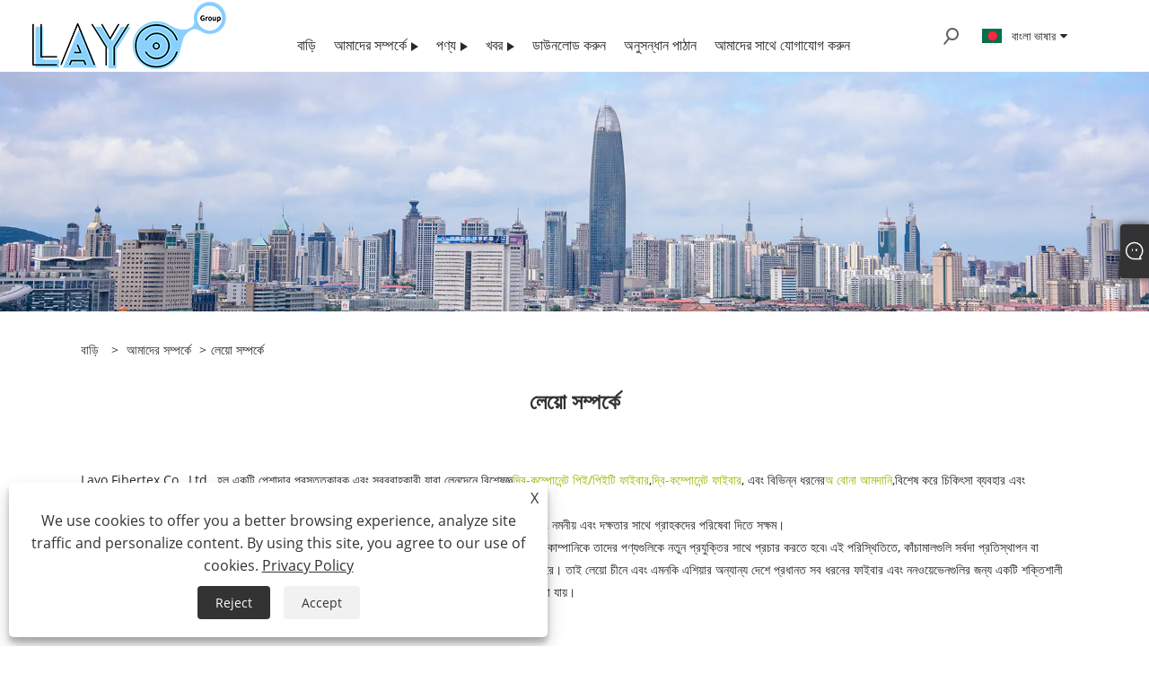

--- FILE ---
content_type: text/html; charset=utf-8
request_url: https://bn.layo-fibertex.com/about.html
body_size: 5780
content:

<!DOCTYPE html>
<html xmlns="https://www.w3.org/1999/xhtml" lang="bn">
<head>
    <meta http-equiv="Content-Type" content="text/html; charset=utf-8">
    <meta name="viewport" content="width=device-width, initial-scale=1, minimum-scale=1, maximum-scale=1">
    
<title>Layo সম্পর্কে - Layo Fibertex Co.,ltd.</title>
<meta name="keywords" content="লেয়ো সম্পর্কে" />
<meta name="description" content="নিচে Layo একটি ভূমিকা, আপনি যদি আরো জানতে চান, আমাদের সাথে যোগাযোগ করুন." />
<link rel="shortcut icon" href="/upload/6901/20220903153033443760.ico" type="image/x-icon" />
<!-- Google tag (gtag.js) -->
<script async src="https://www.googletagmanager.com/gtag/js?id=G-80LMHR9DJ5" type="93e649d40c909a59ac14e24b-text/javascript"></script>
<script type="93e649d40c909a59ac14e24b-text/javascript">
  window.dataLayer = window.dataLayer || [];
  function gtag(){dataLayer.push(arguments);}
  gtag('js', new Date());

  gtag('config', 'G-80LMHR9DJ5');
</script>
<link rel="dns-prefetch" href="https://style.trade-cloud.com.cn" />
<link rel="dns-prefetch" href="https://i.trade-cloud.com.cn" />
    <meta property="og:type" content="article" />
    <meta property="og:title" content="Layo সম্পর্কে - Layo Fibertex Co.,ltd." />
    <meta property="og:description" content="নিচে Layo একটি ভূমিকা, আপনি যদি আরো জানতে চান, আমাদের সাথে যোগাযোগ করুন." />
    <meta property="og:url" content="https://bn.layo-fibertex.com/about.html" />
    <meta property="og:site_name" content="Layo Fibertex Co., Ltd." />
    
    <link href="https://bn.layo-fibertex.com/about.html" rel="canonical" />
    <link rel="alternate" hreflang="en"  href="https://www.layo-fibertex.com/about.html"/>
<link rel="alternate" hreflang="x-default"  href="https://www.layo-fibertex.com/about.html"/>
<link rel="alternate" hreflang="es"  href="https://es.layo-fibertex.com/about.html"/>
<link rel="alternate" hreflang="pt"  href="https://pt.layo-fibertex.com/about.html"/>
<link rel="alternate" hreflang="ru"  href="https://ru.layo-fibertex.com/about.html"/>
<link rel="alternate" hreflang="fr"  href="https://fr.layo-fibertex.com/about.html"/>
<link rel="alternate" hreflang="ja"  href="https://ja.layo-fibertex.com/about.html"/>
<link rel="alternate" hreflang="de"  href="https://de.layo-fibertex.com/about.html"/>
<link rel="alternate" hreflang="vi"  href="https://vi.layo-fibertex.com/about.html"/>
<link rel="alternate" hreflang="it"  href="https://it.layo-fibertex.com/about.html"/>
<link rel="alternate" hreflang="nl"  href="https://nl.layo-fibertex.com/about.html"/>
<link rel="alternate" hreflang="th"  href="https://th.layo-fibertex.com/about.html"/>
<link rel="alternate" hreflang="pl"  href="https://pl.layo-fibertex.com/about.html"/>
<link rel="alternate" hreflang="ko"  href="https://ko.layo-fibertex.com/about.html"/>
<link rel="alternate" hreflang="sv"  href="https://sv.layo-fibertex.com/about.html"/>
<link rel="alternate" hreflang="hu"  href="https://hu.layo-fibertex.com/about.html"/>
<link rel="alternate" hreflang="ms"  href="https://ms.layo-fibertex.com/about.html"/>
<link rel="alternate" hreflang="bn"  href="https://bn.layo-fibertex.com/about.html"/>
<link rel="alternate" hreflang="da"  href="https://da.layo-fibertex.com/about.html"/>
<link rel="alternate" hreflang="fi"  href="https://fi.layo-fibertex.com/about.html"/>
<link rel="alternate" hreflang="hi"  href="https://hi.layo-fibertex.com/about.html"/>
<link rel="alternate" hreflang="tl"  href="https://tl.layo-fibertex.com/about.html"/>

    
<link rel="stylesheet" id="css" type="text/css" href="https://style.trade-cloud.com.cn/Template/206/green/css/style.css">
<link rel="stylesheet" type="text/css" href="https://style.trade-cloud.com.cn/Template/206/fonts/iconfont.css">
<link rel="stylesheet" type="text/css" href="https://style.trade-cloud.com.cn/Template/206/green/css/font-awesome.min.css">
<link rel="stylesheet" type="text/css" href="https://style.trade-cloud.com.cn/Template/206/green/css/im.css">
<link rel="stylesheet" type="text/css" href="https://style.trade-cloud.com.cn/Template/206/css/links.css">
<link rel="stylesheet" type="text/css" href="https://style.trade-cloud.com.cn/Template/206/css/mobile.css">
<link rel="stylesheet" type="text/css" href="https://style.trade-cloud.com.cn/Template/206/css/language.css">

    <link type="text/css" rel="stylesheet" href="https://style.trade-cloud.com.cn/Template/206/green/css/product.css" />
    <link rel="stylesheet" type="text/css" href="https://style.trade-cloud.com.cn/Template/206/green/css/product_mobile.css">
    <script src="https://style.trade-cloud.com.cn/Template/206/js/jquery.min.js" type="93e649d40c909a59ac14e24b-text/javascript"></script>
<!--    <script type="text/javascript" src="https://style.trade-cloud.com.cn/Template/206/js/jquery-1.9.1.min.js"></script>-->
    <script type="93e649d40c909a59ac14e24b-text/javascript" src="https://style.trade-cloud.com.cn/Template/206/js/owl.carousel.js"></script>
    <script type="93e649d40c909a59ac14e24b-text/javascript" src="/js/book.js?v=0.03"></script>
    <link type="text/css" rel="stylesheet" href="/css/inside.css" />
</head>
<body>
    <div class="container">
        
<header class="web_head index_web_head">
    <section class="head_layer">
        <div class="layout">
            <figure class="logo">
                <a href="/" title="Layo Fibertex Co., Ltd."><img src="/upload/6901/20220903153033441156.png" alt="Layo Fibertex Co., Ltd."></a>
            </figure>
            <nav class="nav_wrap">
                <ul class="head_nav">
                    <li><a href="/" title="বাড়ি"><em>বাড়ি</em></a></li><li><a href="/about.html" title="আমাদের সম্পর্কে"><em>আমাদের সম্পর্কে</em></a><ul><li><a title="লেয়ো সম্পর্কে" href="/about.html"><em>লেয়ো সম্পর্কে</em></a></li><li><a title="কেন আমরা ভিন্ন" href="/about-370274.html"><em>কেন আমরা ভিন্ন</em></a></li></ul></li><li><a href="/products.html" title="পণ্য"><em>পণ্য</em></a><ul><li><a title="দ্বি-কম্পোনেন্ট ফাইবার" href="/bicomponent-fiber"><em>দ্বি-কম্পোনেন্ট ফাইবার</em></a><ul><li><a title="দ্বি-কম্পোনেন্ট পিই/পিপি ফাইবার" href="/bicomponent-pe-pp-fiber"><em>দ্বি-কম্পোনেন্ট পিই/পিপি ফাইবার</em></a></li><li><a title="দ্বি-কম্পোনেন্ট পিই/পিইটি ফাইবার" href="/bicomponent-pe-pet-fiber"><em>দ্বি-কম্পোনেন্ট পিই/পিইটি ফাইবার</em></a></li></ul></li><li><a title="রেয়ন ফাইবার" href="/rayon-fiber"><em>রেয়ন ফাইবার</em></a></li><li><a title="মনো পিপি ফাইবার" href="/mono-pp-fiber"><em>মনো পিপি ফাইবার</em></a></li><li><a title="পলিয়েস্টার স্টেপল ফাইবার" href="/polyester-staple-fiber"><em>পলিয়েস্টার স্টেপল ফাইবার</em></a></li><li><a title="অ বোনা আমদানি" href="/nonwoven-fabric"><em>অ বোনা আমদানি</em></a><ul><li><a title="স্পুনবন্ড নন বোনা" href="/spunbond-nonwoven"><em>স্পুনবন্ড নন বোনা</em></a></li><li><a title="এয়ারলাইড নন বোনা" href="/airlaid-nonwoven"><em>এয়ারলাইড নন বোনা</em></a></li><li><a title="স্প্যানলেস অ বোনা" href="/spunlace-nonwoven"><em>স্প্যানলেস অ বোনা</em></a></li></ul></li><li><a title="ইলাস্টিক পলিমার" href="/elastic-polymer"><em>ইলাস্টিক পলিমার</em></a></li></ul></li><li><a href="/news.html" title="খবর"><em>খবর</em></a><ul><li><a title="কর্পোরেট সংবাদ" href="/news-90314.html"><em>কর্পোরেট সংবাদ</em></a></li><li><a title="শিল্প সংবাদ" href="/news-90315.html"><em>শিল্প সংবাদ</em></a></li></ul></li><li><a href="/download.html" title="ডাউনলোড করুন"><em>ডাউনলোড করুন</em></a></li><li><a href="/message.html" title="অনুসন্ধান পাঠান"><em>অনুসন্ধান পাঠান</em></a></li><li><a href="/contact.html" title="আমাদের সাথে যোগাযোগ করুন"><em>আমাদের সাথে যোগাযোগ করুন</em></a></li>
                </ul>
            </nav>
            <div class="head_right">
                <div class="head-search">
                    <b id="btn-search" class="btn--search search-btn"></b>
                </div>
                
                <div class="change-language ensemble">
                    <div class="change-language-title medium-title">
                        <div class="language-flag language-flag-bn"><a title="বাংলা ভাষার" href="javascript:;"><b class="country-flag"></b><span>বাংলা ভাষার</span> </a></div>
                    </div>
                    <div class="change-language-cont sub-content"></div>
                </div>
            </div>
            <ul class="prisna-wp-translate-seo" id="prisna-translator-seo">
                <li class="language-flag language-flag-en"><a title="English" href="https://www.layo-fibertex.com"><b class="country-flag"></b><span>English</span></a></li><li class="language-flag language-flag-es"><a title="Español" href="//es.layo-fibertex.com"><b class="country-flag"></b><span>Español</span></a></li><li class="language-flag language-flag-pt"><a title="Português" href="//pt.layo-fibertex.com"><b class="country-flag"></b><span>Português</span></a></li><li class="language-flag language-flag-ru"><a title="русский" href="//ru.layo-fibertex.com"><b class="country-flag"></b><span>русский</span></a></li><li class="language-flag language-flag-fr"><a title="Français" href="//fr.layo-fibertex.com"><b class="country-flag"></b><span>Français</span></a></li><li class="language-flag language-flag-ja"><a title="日本語" href="//ja.layo-fibertex.com"><b class="country-flag"></b><span>日本語</span></a></li><li class="language-flag language-flag-de"><a title="Deutsch" href="//de.layo-fibertex.com"><b class="country-flag"></b><span>Deutsch</span></a></li><li class="language-flag language-flag-vi"><a title="tiếng Việt" href="//vi.layo-fibertex.com"><b class="country-flag"></b><span>tiếng Việt</span></a></li><li class="language-flag language-flag-it"><a title="Italiano" href="//it.layo-fibertex.com"><b class="country-flag"></b><span>Italiano</span></a></li><li class="language-flag language-flag-nl"><a title="Nederlands" href="//nl.layo-fibertex.com"><b class="country-flag"></b><span>Nederlands</span></a></li><li class="language-flag language-flag-th"><a title="ภาษาไทย" href="//th.layo-fibertex.com"><b class="country-flag"></b><span>ภาษาไทย</span></a></li><li class="language-flag language-flag-pl"><a title="Polski" href="//pl.layo-fibertex.com"><b class="country-flag"></b><span>Polski</span></a></li><li class="language-flag language-flag-ko"><a title="한국어" href="//ko.layo-fibertex.com"><b class="country-flag"></b><span>한국어</span></a></li><li class="language-flag language-flag-sv"><a title="Svenska" href="//sv.layo-fibertex.com"><b class="country-flag"></b><span>Svenska</span></a></li><li class="language-flag language-flag-hu"><a title="magyar" href="//hu.layo-fibertex.com"><b class="country-flag"></b><span>magyar</span></a></li><li class="language-flag language-flag-ms"><a title="Malay" href="//ms.layo-fibertex.com"><b class="country-flag"></b><span>Malay</span></a></li><li class="language-flag language-flag-bn"><a title="বাংলা ভাষার" href="//bn.layo-fibertex.com"><b class="country-flag"></b><span>বাংলা ভাষার</span></a></li><li class="language-flag language-flag-da"><a title="Dansk" href="//da.layo-fibertex.com"><b class="country-flag"></b><span>Dansk</span></a></li><li class="language-flag language-flag-fi"><a title="Suomi" href="//fi.layo-fibertex.com"><b class="country-flag"></b><span>Suomi</span></a></li><li class="language-flag language-flag-hi"><a title="हिन्दी" href="//hi.layo-fibertex.com"><b class="country-flag"></b><span>हिन्दी</span></a></li><li class="language-flag language-flag-tl"><a title="Pilipino" href="//tl.layo-fibertex.com"><b class="country-flag"></b><span>Pilipino</span></a></li>
            </ul>
        </div>
    </section>
</header>


        <div class="banner page-banner" id="body">
            <div class="page-bannertxt">
                </div>
            <a class="item"><img src="/upload/6901/20220903154800975515.webp" alt="আমাদের সম্পর্কে" /></a>
        </div>
        <div class="block">
            <div class="layout">
                <div class="position">
                    <span><a class="home" href="/"><i class="icon-home">বাড়ি</i></a></span>
                    <span>></span>
                    <a href="/about.html">আমাদের সম্পর্কে</a>
                    <span>></span>লেয়ো সম্পর্কে
                </div>
                <div class="classes">
                    <h1>
                        লেয়ো সম্পর্কে</h1>
                    <div class="class-content">
                        <p>Layo Fibertex Co., Ltd., হল একটি পেশাদার প্রস্তুতকারক এবং সরবরাহকারী যারা লেনদেনে বিশেষজ্ঞ<span style="background-color:#B8D100;"><a href="/bicomponent-pe-pet-fiber" target="_blank"><span style="color:#99BB00;background-color:#FFFFFF;">দ্বি-কম্পোনেন্ট পিই/পিইটি ফাইবার</span></a></span>,<span style="color:#99BB00;"><a href="/bicomponent-fiber" target="_blank"><span style="color:#99BB00;">দ্বি-কম্পোনেন্ট ফাইবার</span></a></span>, এবং বিভিন্ন ধরনের<span style="color:#99BB00;">অ বোনা আমদানি</span>,বিশেষ করে চিকিৎসা ব্যবহার এবং স্বাস্থ্যবিধি প্রয়োগের জন্য কাঁচামালের সাথে সম্পর্কিত।</p>
<p>ইতিমধ্যে, Layo যোগ্য নির্মাতাদের সাথে একটি স্থিতিশীল মাল্টি-সাপ্লাই চেইন তৈরি করেছে, যার সাহায্যে আমরা স্মার্ট, নমনীয় এবং দক্ষতার সাথে গ্রাহকদের পরিষেবা দিতে সক্ষম।</p>
<p>যখন প্রতিটি কোম্পানির চিকিৎসা এবং স্বাস্থ্যবিধি প্রয়োগের জন্য বিভিন্ন কাঁচামালের প্রয়োজন ছিল, তদুপরি, সমস্ত কোম্পানিকে তাদের পণ্যগুলিকে নতুন প্রযুক্তির সাথে প্রচার করতে হবে৷ এই পরিস্থিতিতে, কাঁচামালগুলি সর্বদা প্রতিস্থাপন বা আপগ্রেড করা সম্ভব, কিন্তু সেগুলি ছিল না৷ সঠিক উত্স পেতে সক্ষম যেখানে তারা স্বল্প সময়ের মধ্যে বিশ্বাস করতে পারে। তাই লেয়ো চীনে এবং এমনকি এশিয়ার অন্যান্য দেশে প্রধানত সব ধরনের ফাইবার এবং ননওয়েভেনগুলির জন্য একটি শক্তিশালী সরবরাহকারী উত্স বেস তৈরি করার সিদ্ধান্ত নিয়েছে যাতে নিয়মিত ব্যবসা দেওয়ার মাধ্যমে তাদের সাথে সম্পর্ক বজায় রাখা যায়।</p>
<p>
	<br />
</p>
<p>
	<br />
</p></div>
                </div>
                <div class="a2a_kit a2a_kit_size_32 a2a_default_style">
                    <a class="a2a_dd" href="https://www.addtoany.com/share"></a>
                    <a class="a2a_button_facebook"></a>
                    <a class="a2a_button_twitter"></a>
                    <a class="a2a_button_pinterest"></a>
                    <a class="a2a_button_linkedin"></a>
                </div>
                <script async src="https://static.addtoany.com/menu/page.js" type="93e649d40c909a59ac14e24b-text/javascript"></script>
            </div>
        </div>

        
<footer class="web_footer" style="background-image: url('https://style.trade-cloud.com.cn/Template/206/green/image/footer_bg.jpg')">
    <div class="foor_service">
        <div class="layout">
            <figure class="foot_logo">
                <img src="/upload/6901/20220903153033441156.png" alt="Layo Fibertex Co., Ltd.">
            </figure>
            <nav class="foot_nav">
                <ul>
                    <li><a href="/" title="বাড়ি">বাড়ি</a><li><a href="/about.html" title="আমাদের সম্পর্কে">আমাদের সম্পর্কে</a><li><a href="/products.html" title="পণ্য">পণ্য</a><li><a href="/news.html" title="খবর">খবর</a><li><a href="/download.html" title="ডাউনলোড করুন">ডাউনলোড করুন</a><li><a href="/message.html" title="অনুসন্ধান পাঠান">অনুসন্ধান পাঠান</a><li><a href="/contact.html" title="আমাদের সাথে যোগাযোগ করুন">আমাদের সাথে যোগাযোগ করুন</a>
                </ul>
            </nav>
            <address class="foot_contact_list">
                <ul>
                    <li class="contact_item">
                        <div class="contact_txt"><span class="item_label">টেলিফোন: </span><span class="item_val"><a class="tel_link" href="tel://+86-573-86862028">+86-573-86862028</a></span></div><div class="contact_txt"><span class="item_label">ই-মেইল: </span><span class="item_val"><a href="/message.html">infos@layo-fibertex.com</a></span></div><div class="contact_txt"><span class="item_label">Add: </span><span class="item_val">NO.1800 Xiejia রোড, লিয়াও বিল্ডিং, Wuyuan রাস্তা, Haiyan, Zhejiang প্রদেশ, চীন</span></div>
                    </li>
                </ul>
            </address>
            <ul class="foot_sns">
                <li><a href="https://api.whatsapp.com/send?phone=8613906833115&text=Hello" target="_blank" rel="nofollow" class="Whatsapp" title="Whatsapp"><span class="iconfont icon-whatsapp"></span></a></li>
            </ul>
            <div class="copyright">
                <p>
                    কপিরাইট © 2022 Layo Fibertex Co.,ltd. - Bicomponent PE/PET Fiber, Bicomponent Fiber - সর্বস্বত্ব সংরক্ষিত৷
                </p>
            </div>
            <ul class="foot-link">
                <li><a href="/links.html">Links</a></li>
                <li><a href="/sitemap.html">Sitemap</a></li>
                <li><a href="/rss.xml">RSS</a></li>
                <li><a href="/sitemap.xml">XML</a></li>
                <li><a href="/privacy-policy.html" rel="nofollow" target="_blank" title="Privacy Policy">Privacy Policy</a></li>
            </ul>
        </div>
    </div>
</footer>
<style>
.company_subscribe .subscribe_title {
    font-size: 30px;
    line-height: 1.6;
}
.index_company_intr .company_intr_gallery img {
    width: 100%;
    height: auto !important;
}

.web_footer .foot_logo img {
    max-height: 70px;
}
.company_subscribe .company_subscribe_bg{
background-image: url(https://i.trade-cloud.com.cn/upload/6901/image/20220905/2_108872.webp) !important;
}
.index_featured .product_item figure:before {
display:none !important;
}
.index_product .product_item .item_title a {
    height: 4em;
    font-size: 20px;
}


#Descrip{
line-height:1.8;
font-size:14px;
color:#333;

}
#Descrip h4{
font-size:16px;
color:#333;
font-weight:bold;
margin:8px 0;
}

#Descrip td{
padding:3px;
}
#Descrip td p{
font-size:14px;
color:#333;
}
#Descrip img{
max-width:100%;
margin:10px auto;
}
#Descrip table{
width:100%;
margin:10px 0;
border-collapse:collapse;
}
@media screen and (max-width:769px){
#Descrip table{
width:100%;
display:block;
overflow-x:auto;
}
}

</style><script id="test" type="93e649d40c909a59ac14e24b-text/javascript"></script><script type="93e649d40c909a59ac14e24b-text/javascript">document.getElementById("test").src="//www.layo-fibertex.com/IPCount/stat.aspx?ID=6901";</script>
    </div>
    


<link href="/OnlineService/11/css/im.css" rel="stylesheet" />
<div class="im">
    <style>
        img {
            border: none;
            max-width: 100%;
        }
    </style>
    <label class="im-l" for="select"><i class="iconfont icon-xiaoxi21"></i></label>
    <input type="checkbox" id="select">
    <div class="box">
        <ul>
          <li><a class="ri_Email" href="/message.html" title="infos@layo-fibertex.com" target="_blank"><img style="width:25px;" src="/OnlineService/11/images/e-mail.webp" alt="E-mail" /><span>LAYO</span></a></li> 
            <li style="padding:5px"><img src="/upload/6901/2022090315345564906.png" alt="QR" /></li>
        </ul>
    </div>
</div>




<div class="web-search">
    <b id="btn-search-close" class="btn--search-close"></b>
    <div style="width: 100%">
        <div class="head-search">
            <form class="" action="/products.html">
                <input class="search-ipt" name="search" placeholder="টাইপ করা শুরু করুন ...">
                <input class="search-btn" type="button">
                <span class="search-attr">অনুসন্ধানে এন্টার হিট বা বন্ধ করতে ESC</span>
            </form>
        </div>
    </div>
</div>
<script src="https://style.trade-cloud.com.cn/Template/206/js/common.js" type="93e649d40c909a59ac14e24b-text/javascript"></script>
<script type="93e649d40c909a59ac14e24b-text/javascript">
    $(function () {
        $(".privacy-close").click(function () {
            $("#privacy-prompt").css("display", "none");
        });
    });
</script>
<div class="privacy-prompt" id="privacy-prompt">
    <div class="privacy-close">X</div>
    <div class="text">
           We use cookies to offer you a better browsing experience, analyze site traffic and personalize content. By using this site, you agree to our use of cookies. 
        <a href="/privacy-policy.html" rel='nofollow' target="_blank">Privacy Policy</a>
    </div>
    <div class="agree-btns">
        <a class="agree-btn" onclick="if (!window.__cfRLUnblockHandlers) return false; myFunction()" id="reject-btn" href="javascript:;" data-cf-modified-93e649d40c909a59ac14e24b-="">Reject
        </a>
        <a class="agree-btn" onclick="if (!window.__cfRLUnblockHandlers) return false; closeclick()" style="margin-left: 15px;" id="agree-btn" href="javascript:;" data-cf-modified-93e649d40c909a59ac14e24b-="">Accept
        </a>
    </div>
</div>
<link href="/css/privacy.css" rel="stylesheet" type="text/css" />
<script src="/js/privacy.js" type="93e649d40c909a59ac14e24b-text/javascript"></script>

<script src="/cdn-cgi/scripts/7d0fa10a/cloudflare-static/rocket-loader.min.js" data-cf-settings="93e649d40c909a59ac14e24b-|49" defer></script><script defer src="https://static.cloudflareinsights.com/beacon.min.js/vcd15cbe7772f49c399c6a5babf22c1241717689176015" integrity="sha512-ZpsOmlRQV6y907TI0dKBHq9Md29nnaEIPlkf84rnaERnq6zvWvPUqr2ft8M1aS28oN72PdrCzSjY4U6VaAw1EQ==" data-cf-beacon='{"version":"2024.11.0","token":"1fc016598be1441798ced119aaa0d52d","r":1,"server_timing":{"name":{"cfCacheStatus":true,"cfEdge":true,"cfExtPri":true,"cfL4":true,"cfOrigin":true,"cfSpeedBrain":true},"location_startswith":null}}' crossorigin="anonymous"></script>
</body>
</html>


--- FILE ---
content_type: text/css
request_url: https://style.trade-cloud.com.cn/Template/206/green/css/style.css
body_size: 19987
content:
@charset "utf-8";html{font-size:625%;}body{font-size:14px;background:#FFF;}body,html,h1,h2,h3,h4,h5,h6,p,ul,ol,li,dl,dt,dd,th,td,form,object,iframe,blockquote,pre,a,abbr,address,code,img,fieldset,form,label,figure{margin:0;padding:0;}body,html,input,button,textarea{color:#282828;font-family:'opensans',Arial,Helvetica,sans-serif;line-height:25px}body{background-color:#fff;}article,aside,figcaption,figure,footer,header,main,nav,section{display:block;}h1{font-size:20px;}h2{font-size:18px;}h3{font-size:16px;}h4,h5{font-size:14px;}img{border:none;vertical-align:middle;max-width:100%;}li{list-style:none;}i,em{font-style:normal;}a{color:#282828;text-decoration:none;}a:focus{outline:none;}a:hover{color:#59c06c;text-decoration:none;}input[type="text"]:focus{outline:none;}input[type="button"],input[type="reset"],input[type="submit"]{cursor:pointer;}input[type="reset"]::-moz-focus-inner,input[type="button"]::-moz-focus-inner,input[type="submit"]::-moz-focus-inner,input[type="file"] > input[type="button"]::-moz-focus-inner{border:none;padding:0;}hr{height:1px;border:none;border-top:1px dashed #c1c1c1;margin:15px 0 15px 0;}a:active,select,input,textarea{-webkit-tap-highlight-color:rgba(0,0,0,0);-webkit-tap-highlight-color:transparent;outline:0!important;}*{-moz-box-sizing:border-box;-webkit-box-sizing:border-box;-ms-box-sizing:border-box;-o-box-sizing:border-box;box-sizing:border-box;outline:0;}.clearfix:after,.layout:after,.sys_row:after,.flex_row:after,.web_main:after,.page_main:after,.nav_wrap .head_nav:after,.items_list ul:after,.product_items:after,.promote_list:after,.cate_items ul:after,.web_head .logo:after,.product-intro:after,.detail-tabs:after,.foot_items:after,.news_cell:after,.news_item .item_inner:after,.sys_row:after,.foot_contact_list ul:after{content:"";display:block;clear:both;visibility:hidden;height:0;}.clearfix,.layout,.sys_row,.flex_row,.web_main,.page_main,.nav_wrap .head_nav,.items_list ul,.product_items,.promote_list,.cate_items ul,.web_head .logo,.product-intro,.detail-tabs,.foot_items,.news_cell,.news_item .item_inner,.sys_row,.foot_contact_list ul{*zoom:1;}body{width:100%;position:absolute;left:0;top:0;min-width:1500px;overflow-x:hidden;}.layout{width:1400px;margin:0 auto;position:relative;}.web_head .layout,.index_main .layout{width:1500px;}.product-intro,.product-detail,.inquiry-form-wrap,.goods-may-like{max-width:1200px;margin:0 auto;}.z9999{z-index:9999!important;}.hide{display:none;}.gotop{display:inline-block;position:fixed;text-align:center;right:15px;bottom:50px;color:#fff;background-color:rgba(0,0,0,.6);background-color:#666\9;text-align:center;height:50px;width:50px;line-height:50px;border-radius:3px;background-clip:content-box;-webkit-box-sizing:content-box;box-sizing:content-box;z-index:99999;cursor:pointer;font-size:24px;opacity:0;visibility:hidden;-webkit-transition:all .3s ease;-o-transition:all .3s ease;transition:all .3s ease;-moz-transform:translateY(100%);-webkit-transform:translateY(100%);-ms-transform:translateY(100%);-o-transform:translateY(100%);transform:translateY(100%);border:4px solid rgba(255,255,255,.2);}.gotop:hover,.gotop.active:hover{background-color:#59c06c;color:#fff;}.gotop.active{opacity:1;visibility:visible;-moz-transform:none;-webkit-transform:none;-ms-transform:none;-o-transform:none;transform:none;}.gotop:before,.gotop em{-webkit-transition:all .3s ease;-o-transition:all .3s ease;transition:all .3s ease;}.gotop em{font-size:14px;width:100%;position:absolute;left:0;top:0;color:#fff;opacity:0;filter:alpha(opacity=0);-webkit-transform:translateY(10px);-ms-transform:translateY(10px);-o-transform:translateY(10px);transform:translateY(10px);}.gotop:before{font-family:'fontawesome';content:'\f106';display:block;}.gotop:hover em{opacity:1;filter:alpha(opacity=100);-webkit-transform:none;-ms-transform:none;-o-transform:none;transform:none;}.gotop:hover:before{-webkit-transform:translateY(-15px) scale(.5);-ms-transform:translateY(-15px) scale(.5);-o-transform:translateY(-15px) scale(.5);transform:translateY(-15px) scale(.5);opacity:0;filter:alpha(opacity=0);}.head_nav li a,.nav_wrap .head_nav li li a,.nav_wrap .head_nav li ul,.nav_wrap .head_nav li li>a:before,.head_nav b:after,.web_head .btn--search,.web_head .btn--search:before,.product_item figure,.gotop,.product-item .item-img img,.product_item .item_img img,.product_item .item_img a,.product_item,.product_item .item_img a:before,.product_item .item_img a:after,.product_item .item_img:after,.product-btn-wrap a,.web_head,.change-language .change-language-title a:after,.newsletter .button,.mobile-head-item .middle-show-content-wrap,.product_item figure figcaption,.foot_item  a,.pages a,.ad_item figure figcaption .item_more,.head_sns li img,.side_product_item .add-friend,.side_product_item .add-friend:after,.side-product-items .btn-prev,.side-product-items .btn-next,.foot_sns li img,.blog-item:after{-moz-transition:all .3s ease;-webkit-transition:all .3s ease;-ms-transition:all .3s ease;-o-transition:all .3s ease;transition:all .3s ease;}.head_nav>li>a:before,.head_nav>li>a:after,.head-search .search-btn,.icon-cate,.index_product .product_item .item_img,.index_product .product_item .item_img a:before,.foot_txt_list li a:before,.web_footer .button:before{-moz-transition:all .3s ease-in-out;-webkit-transition:all .3s ease-in-out;-ms-transition:all .3s ease-in-out;-o-transition:all .3s ease-in-out;transition:all .3s ease-in-out;}.anm-hover-line{display:inline-block;position:relative;}.anm-hover-line:after{content:'';display:block;width:0%;border-bottom:1px solid;position:absolute;right:0%;bottom:2px;-webkit-transition:all .3s ease-in-out;-o-transition:all .3s ease-in-out;transition:all .3s ease-in-out;opacity:0;filter:alpha(opacity=0);}.anm-hover-line:hover:after{width:100%;left:0;right:auto;opacity:1;filter:alpha(opacity=100);}.sys-layer{margin:0 auto;}.sys-row{margin:0 -8px;}.sys-col{float:left;}.sys-col-inner{margin:0 8px;}.sys-col-md{float:left;}.sys-col-md-12{width:100%;}.sys-col-md-11{width:91.66666667%;}.sys-col-md-10{width:83.33333333%;}.sys-col-md-9{width:75%;}.sys-col-md-8{width:66.66666667%;}.sys-col-md-7{width:58.33333333%;}.sys-col-md-6{width:50%;}.sys-col-md-5{width:41.66666667%;}.sys-col-md-4{width:33.33333333%;}.sys-col-md-3{width:25%;}.sys-col-md-2{width:16.66666667%;}.sys-col-md-1{width:8.33333333%;}.sys_row{margin-left:-15px;margin-right:-15px;}.sys_col{float:left;padding-left:15px;padding-right:15px;}.sys_fl{float:left!important;}.sys_fr{float:right!important;}.flex_row,.items_list>ul{display:-webkit-box;display:-webkit-flex;display:flex;-webkit-box-orient:horizontal;-webkit-box-direction:normal;-webkit-flex-direction:row;flex-direction:row;-webkit-flex-wrap:wrap;-moz-flex-wrap:wrap;-ms-flex-wrap:wrap;-o-flex-wrap:wrap;flex-wrap:wrap;}.flex_row_nowrap{-webkit-flex-wrap:nowrap;-moz-flex-wrap:nowrap;-ms-flex-wrap:nowrap;-o-flex-wrap:nowrap;flex-wrap:nowrap;}.sys_btn,.index_swiper_control .swiper-button-prev,.index_swiper_control .swiper-button-next{position:relative;overflow:hidden;display:inline-block;font-size:18px;color:#fff!important;line-height:1.7;background-color:#06d106;padding:.45em 1.5em;text-transform:uppercase;white-space:nowrap;text-overflow:ellipsis;text-align:center;cursor:pointer;vertical-align:middle;user-select:none;transition:all .3s ease-in-out;-webkit-transform:scale(1);-ms-transform:scale(1);-o-transform:scale(1);transform:scale(1);font-family:'Montserrat',Arial,Helvetica,sans-serif!important;}.sys_btn:after,.index_swiper_control .swiper-button-prev:after,.index_swiper_control .swiper-button-next:after{position:absolute;background-color:#59c06c;content:'';top:50%;left:50%;width:110%;padding-bottom:110%;border-radius:50%;transform:translate3d(-50%,-50%,0) scale(1);transition:inherit;pointer-events:none;z-index:-1;}.sys_btn:hover:after,.index_swiper_control .swiper-button-prev:hover:after,.index_swiper_control .swiper-button-next:hover:after{transform:translate3d(-50%,-50%,0) scale(0);opacity:.3;filter:alpha(opacity=30);}.sys_btn .arrow_right{margin-left:10px;}input::-webkit-input-placeholder{color:#ccc;}input::-moz-placeholder{color:#ccc;opacity:1;}input:-ms-input-placeholder{color:#ccc;}input:-moz-placeholder{color:#ccc;}.index_promote,.company_subscribe .button,.nav_wrap,.product_item .item_img{-moz-box-sizing:content-box;-webkit-box-sizing:content-box;-ms-box-sizing:content-box;-o-box-sizing:content-box;box-sizing:content-box;}.side-cate li .icon-cate:before,.product-btn-wrap a:before,.mobile-head-item .title:before,.head_nav > li:after,.head_nav li b:after,.download-item .item-button:before,.faq-item .faq-title:before{font-family:"fontawesome";font-style:normal;font-weight:normal;speak:none;display:inline-block;text-decoration:inherit;font-variant:normal;text-transform:none;}.fa:before,.btn_more:after,.sys_btn:after,.head-search .search-btn:before,.web_head .btn--search:before,.swiper-button-next:before,.swiper-button-prev:before,.side-product-items .btn-prev:before,.side-product-items .btn-next:before,.product-btn-wrap .email:before,.product-btn-wrap .pdf:before,.company_subscribe .button:after,.index_company_intr .btn_more:before,.promote_item .icon-player:before{font-family:'fontawesome';}a{-webkit-transition:all 0.3s ease-in-out;-o-transition:all 0.3s ease-in-out;transition:all 0.3s ease-in-out;}.web_head{width:100%;}.web_head .head_layer{width:100%;position:relative;z-index:3;background-color:#fff;}.web_head .layout{display:-webkit-box;display:-webkit-flex;display:flex;-webkit-box-orient:horizontal;-webkit-box-direction:normal;-webkit-flex-direction:row;flex-direction:row;-webkit-flex-wrap:wrap;-moz-flex-wrap:wrap;-ms-flex-wrap:wrap;-o-flex-wrap:wrap;flex-wrap:wrap;position:static;}.web_head .logo{float:left;}.web_head .logo,.web_head .nav_wrap,.web_head .head_right{height:80px;}.web_head .logo:after,.web_head .head_right:after{content:'';display:inline-block;width:0;height:100%;vertical-align:middle;}.web_head .logo img{width:auto;max-height:80px;}.web_head .head_right{float:right;}.web_head .head-search{display:inline-block;width:185px;position:relative;border-bottom:1px solid #999;z-index:2;}.web_head .head-search .search-ipt{display:block;width:100%;height:30px;line-height:30px;border:0;font-family:Arial;font-size:12px;}.web_head .head-search .search-btn{width:30px;height:30px;position:absolute;right:0;top:0;border:0;cursor:pointer;background-color:transparent;background-repeat:no-repeat;background-position:right center;background-image:url(../image/search_btn.png);}.web_head .head-search+.change-language{margin-left:55px;}.web_head .change-language{display:inline-block;position:relative;text-align:left;vertical-align:middle;margin-left:25px;}.web_head .change-language-title{position:relative;padding:8px;border-radius:3px;}.web_head .change-language-cont,.web_head .change-language-cont a{color:#333;}.web_head .change-language .change-language-cont{border-color:#aaa;border-radius:0 0 3px 3px;box-shadow:4px 4px 0 rgba(0,0,0,.12);top:60px;}.web_head .nav_wrap{float:left;-webkit-box-flex:1;-webkit-flex:1;flex:1;padding:0 1% 0 3%;}.web_head .head_nav{white-space:nowrap;}.web_head .head_nav>li,.web_head .head_nav>li>a,.web_head .head_nav>li>a>em{display:inline-block;vertical-align:top;}.web_head .head_nav>li{font-size:16px;line-height:80px;padding-bottom:7px;margin:0 1%;position:relative;white-space:normal;}.web_head .head_nav>li>a{padding:0 15px;text-transform:uppercase;position:relative;z-index:1;}.nav_wrap .head_nav>li>a>b{display:inline-block;margin-left:3px;width:0;height:0;margin-left:5px;border:5px solid;border-left-width:8px;border-right:0;border-top-color:transparent;border-bottom-color:transparent;vertical-align:middle;}.web_head .head_nav>li.nav-current>a,.web_head .head_nav>li:hover>a{color:#fff;}.web_head .head_nav>li:before{content:'';display:block;width:60%;height:100%;border-bottom:7px solid #fff;background-color:#59c06c;position:absolute;left:20%;top:0;opacity:0;filter:alpha(opacity=0);-webkit-box-sizing:border-box;box-sizing:border-box;-webkit-transition:all .3s ease;-o-transition:all .3s ease;transition:all .3s ease;}.web_head .head_nav>li.nav-current:before,.web_head .head_nav>li:hover:before{width:100%;box-shadow:0 0 6px rgba(0,0,0,.2);opacity:1;filter:alpha(opacity=100);left:0;bottom:auto;}.web_head .head_nav>li ul{width:250px;padding:10px 0;background-color:#fff;box-shadow:0 0 6px rgba(0,0,0,.2);position:absolute;left:0;top:100%;margin-top:10px;text-align:left;-webkit-transition:all .3s ease-in-out;-o-transition:all .3s ease-in-out;transition:all .3s ease-in-out;-webkit-transform:scale(.85);-ms-transform:scale(.85);-o-transform:scale(.85);transform:scale(.85);opacity:0;filter:alpha(opacity=0);visibility:hidden;}.web_head .head_nav>li ul ul{left:102%;top:0;margin-top:-10px;}.web_head .head_nav>li li{padding:0;position:relative;}.nav_wrap .head_nav>li li a{display:block;line-height:1.6em;padding:8px 25px 8px 15px;font-size:14px;position:relative;color:#333;}.nav_wrap .head_nav>li li b:after{content:'';display:inline-block;width:0;height:0;overflow:hidden;border:4px solid #8e8e8e;border-left-width:7px;border-right:0;border-top-color:transparent;border-bottom-color:transparent;position:absolute;right:10px;top:16px;}.nav_wrap .head_nav>li li:hover>a{color:#fff;background-color:#59c06c;}.nav_wrap .head_nav>li li:hover b:after{border-left-color:#fff;}.nav_wrap .head_nav li:hover>ul{-webkit-transform:none;-ms-transform:none;-o-transform:none;transform:none;opacity:1;filter:alpha(opacity=100);visibility:visible;}.fixed-nav .logo,.fixed-nav .nav_wrap,.fixed-nav .head_right,.fixed-nav .btn--search{height:70px;}.fixed-nav .logo img{max-height:70px;}.fixed-nav .head_nav>li{line-height:70px;}.fixed-nav .logo a,.fixed-nav .logo img,.fixed-nav .head_nav li a{-webkit-transition:none;-o-transition:none;transition:none;}.fixed-nav .head_layer{width:100%;position:fixed;left:0;top:0;z-index:9;-webkit-transition:none;-o-transition:none;transition:none;-webkit-transform:translateY(-100%);-ms-transform:translateY(-100%);-o-transform:translateY(-100%);transform:translateY(-100%);opacity:1;box-shadow:0 0 15px rgba(0,0,0,.15);}.fixed-nav-active .head_layer{-webkit-transform:none;-ms-transform:none;-o-transform:none;transform:none;opacity:1;-webkit-transition:all 0.6s ease;-o-transition:all 0.6s ease;transition:all 0.6s ease;}.web_footer{text-align:center;border-top:22px solid #59c06c;background-color:#595959;padding:60px 0;font-size:16px;}.web_footer,.web_footer a{color:#fff;}.web_footer a:hover{color:#59c06c;}.web_footer .foot_logo{margin:0 auto 10px;}.web_footer .foot_logo img{width:auto;max-height:56px;}.web_footer .foot_nav{letter-spacing:-5px;margin-bottom:5px;}.web_footer .foot_nav li{display:inline;letter-spacing:normal;}.web_footer .foot_nav li a{display:inline-block;margin:15px 20px;padding:0 10px;position:relative;-webkit-transform:scale(1);-ms-transform:scale(1);-o-transform:scale(1);transform:scale(1);}.web_footer .foot_nav li a:hover{color:#fff;}.web_footer .foot_nav li a:before{content:'';display:block;width:0%;height:4px;background-color:#59c06c;position:absolute;right:0;bottom:5px;z-index:-1;-webkit-transition:all .3s ease;-o-transition:all .3s ease;transition:all .3s ease;}.web_footer .foot_nav li a:hover:before{width:100%;left:0;right:auto;}.web_footer .foot_contact_list{line-height:1.3em;font-style:normal;}.web_footer .foot_contact_list:before{content:'';display:block;width:60px;height:6px;background-color:#7af97a;margin:0 auto 25px;}.foot_sns{padding-top:20px;letter-spacing:-5px;}.foot_sns li{display:inline;padding:3px;letter-spacing:normal;}.foot_sns li a{display:inline-block;padding:3px;line-height:10px;background-color:#59c06c;}.foot_sns li img{width:auto;max-height:12px;vertical-align:middle;}.foot_sns li a:hover{-webkit-transform:scale(-1,1);-ms-transform:scale(-1,1);-o-transform:scale(-1,1);transform:scale(-1,1);}.tel_link{pointer-events:none;}@media screen and (max-width:768px){.tel_link{pointer-events:auto;}}.web_main{overflow:hidden;}.index_hd{margin-bottom:55px;}.index_hd,.index_hd a{color:#595959;}.index_hd:before{content:'';display:block;height:35px;background-repeat:no-repeat;background-position:center;-webkit-background-size:contain;background-size:contain;background-image:url(../image/hd_title_bg.png);}.index_hd .hd_title{font-size:38px;text-transform:uppercase;padding-top:20px;}.arrow_left,.arrow_right{display:inline-block;width:24px;height:14px;position:relative;}.arrow_left:before,.arrow_left:after,.arrow_right:before,.arrow_right:after{content:'';display:inline-block;width:100%;height:100%;position:absolute;left:0;top:0;background-repeat:no-repeat;background-position:center;-webkit-transition:all .3s ease;-o-transition:all .3s ease;transition:all .3s ease;}.arrow_left:before,.arrow_left:after{background-image:url(../image/btn_prev_white.png);}.arrow_right:before,.arrow_right:after{background-image:url(../image/btn_next_white.png);}.arrow_left:before,.arrow_right:before{opacity:0;filter:alpha(opacity=0);-webkit-transform:translate3d(-20px,0,0);-ms-transform:translate3d(-20px,0,0);-o-transform:translate3d(-20px,0,0);transform:translate3d(-20px,0,0);}.index_swiper_control .swiper-button-prev:not(.swiper-button-disabled):hover .arrow_left:before,.index_swiper_control .swiper-button-next:not(.swiper-button-disabled):hover .arrow_right:before{opacity:1;filter:alpha(opacity=100);-webkit-transform:none;-ms-transform:none;-o-transform:none;transform:none;}.index_swiper_control .swiper-button-prev:not(.swiper-button-disabled):hover .arrow_left:after,.index_swiper_control .swiper-button-next:not(.swiper-button-disabled):hover .arrow_right:after{opacity:0;filter:alpha(opacity=0);-webkit-transform:translate3d(20px,0,0);-ms-transform:translate3d(20px,0,0);-o-transform:translate3d(20px,0,0);transform:translate3d(20px,0,0);}.index_swiper_control .swiper-button-prev,.index_swiper_control .swiper-button-next{width:108px;height:33px;line-height:33px;background-color:#59c06c;margin-top:auto;padding:0;}.index_swiper_control .swiper-button-next{margin-left:20px;}.index_swiper_control .swiper-button-prev:before,.index_swiper_control .swiper-button-next:before{content:'';vertical-align:top;height:33px;}.index_swiper_control .swiper-button-prev:hover,.index_swiper_control .swiper-button-next:hover{background-color:#06d106;}.swiper-container-fade{display:-webkit-box;display:-webkit-flex;display:flex;-webkit-box-orient:horizontal;-webkit-box-direction:normal;-webkit-flex-direction:row;flex-direction:row;}.swiper-container-fade .swiper-slide{height:auto;}.slider_banner .swiper-slide img{width:100%;min-height:150px;}.slider_banner .swiper-slide img+img{position:absolute;left:0;top:0;}.slider_banner .swiper-slide img{width:100%;transition:3s linear;transform:scale(1.08);}.slider_banner .swiper-slide.swiper-slide-active img{transform:scale(1);}.slider_banner .swiper-pagination{line-height:5px;position:absolute;width:100%;left:0;bottom:30px;}.slider_banner .swiper-pagination-bullet i{display:block;-webkit-transform:rotate(90deg);-ms-transform:rotate(90deg);-o-transform:rotate(90deg);transform:rotate(90deg);}.slider_banner .swiper-pagination-bullet-active{background:none;color:#fff;}.slider_banner .swiper-pagination-bullet:before{border-radius:0;width:32px;height:6px;background-color:rgba(255,255,255,.7);border:1px solid #59c06c;}.slider_banner .swiper-pagination-bullet-active:before{background-color:#59c06c;}.slider_banner .swiper-button-white{display:inline-block;width:90px;height:54px;line-height:54px;background-color:rgba(0,0,0,.3);border-radius:4px;opacity:0;filter:alpha(opacity=0);margin-top:-27px;text-indent:-9999px;overflow:hidden;background-position:center;background-repeat:no-repeat;}.slider_banner .swiper-button-prev:before,.slider_banner .swiper-button-prev:after{background-image:url([data-uri]);}.slider_banner .swiper-button-next:before,.slider_banner .swiper-button-next:after{background-image:url([data-uri]);}.slider_banner .swiper-button-white .slide-page-box{display:none;}.slider_banner .swiper-button-prev:before,.slider_banner .swiper-button-prev:after,.slider_banner .swiper-button-next:before,.slider_banner .swiper-button-next:after{content:'';display:block;width:100%;height:100%;position:absolute;left:0;top:0;background-position:center;background-repeat:no-repeat;-webkit-transition:all .3s ease-in-out;-o-transition:all .3s ease-in-out;transition:all .3s ease-in-out;}.slider_banner .swiper-button-prev:after{-webkit-transform:translate3d(20px,0,0);-ms-transform:translate3d(20px,0,0);-o-transform:translate3d(20px,0,0);transform:translate3d(20px,0,0);opacity:0;filter:alpha(opacity=0);}.slider_banner .swiper-button-prev:hover:before{-webkit-transform:translate3d(-20px,0,0);-ms-transform:translate3d(-20px,0,0);-o-transform:translate3d(-20px,0,0);transform:translate3d(-20px,0,0);opacity:0;filter:alpha(opacity=0);}.slider_banner .swiper-button-prev:hover:after{-webkit-transform:translate3d(0,0,0);-ms-transform:translate3d(0,0,0);-o-transform:translate3d(0,0,0);transform:translate3d(0,0,0);opacity:1;filter:alpha(opacity=100);}.slider_banner .swiper-button-next:after{-webkit-transform:translate3d(-20px,0,0);-ms-transform:translate3d(-20px,0,0);-o-transform:translate3d(-20px,0,0);transform:translate3d(-20px,0,0);opacity:0;filter:alpha(opacity=0);}.slider_banner .swiper-button-next:hover:before{-webkit-transform:translate3d(20px,0,0);-ms-transform:translate3d(20px,0,0);-o-transform:translate3d(20px,0,0);transform:translate3d(20px,0,0);opacity:0;filter:alpha(opacity=0);}.slider_banner .swiper-button-next:hover:after{-webkit-transform:translate3d(0,0,0);-ms-transform:translate3d(0,0,0);-o-transform:translate3d(0,0,0);transform:translate3d(0,0,0);opacity:1;filter:alpha(opacity=100);}.slider_banner:hover .swiper-button-white{opacity:1;filter:alpha(opacity=100);}.slider_banner:hover .swiper-button-prev{left:95px;}.slider_banner:hover .swiper-button-next{right:95px;}.slider_banner:hover .swiper-button-white:hover{background-color:#59c06c;}.index_product{padding-top:60px;padding-bottom:110px;}.product_item{width:33.33333333%;float:left;}.product_item figure{background-color:#fff;}.product_item .item_img{display:block;position:relative;width:100%;overflow:hidden;-webkit-box-sizing:border-box;box-sizing:border-box;}.product_item .item_img{*display:inline;}.product_item .item_img a{display:block;width:100%;height:100%;position:absolute;left:0;top:0;z-index:1;background-color:rgba(255,255,255,0);}.product_item .item_img img{width:100%;height:auto;}.product_item  figcaption{padding:15px 10px;}.product_item .item_title{font-weight:normal;font-size:18px;}.product_item .item_title a{display:block;height:2.6em;line-height:1.3em;overflow:hidden;vertical-align:middle;padding:0 3.5%;}.product_item figure{width:100%;}.index_product .index_hd{margin-bottom:35px;}.index_product .product_items{padding:30px 0;}.index_product .product_item{width:20%;padding:0;overflow:visible;-webkit-transform-origin:center;-moz-transform-origin:center;-ms-transform-origin:center;-o-transform-origin:center;transform-origin:center;}.index_product .product_item figure{border:1px solid #ccc;-webkit-transform:scale(.6);-ms-transform:scale(.6);-o-transform:scale(.6);transform:scale(.6);}.index_product .product_item figcaption{padding:25px 10px;}.index_product .product_item .item_info{border-top:1px solid #ddd;text-align:center;}.index_product .product_item .item_title{font-size:28px;font-weight:bold;text-transform:uppercase;}.index_product .product_item .item_title a{color:#000;display:inline-block;height:1.3em;position:relative;-webkit-transform:scale(1);-ms-transform:scale(1);-o-transform:scale(1);transform:scale(1);}.index_product .swiper-slide-active .item_title a:before{content:'';display:block;width:0%;height:12px;background-color:#59c06c;position:absolute;left:50%;bottom:3px;z-index:-1;-webkit-transition:all .3s ease-in-out;-o-transition:all .3s ease-in-out;transition:all .3s ease-in-out;}.index_product .swiper-slide-active figure:hover .item_title a:before{width:100%;left:0;}.index_product .product_item figure .item_img,.index_product .product_item figure figcaption{opacity:.4;}.index_product .swiper-slide-active figure .item_img,.index_product .swiper-slide-active figure figcaption{opacity:1;}.index_product .swiper-slide-active figure{box-shadow:0 0 25px rgba(0,0,0,.12);-webkit-transform:none;-ms-transform:none;-o-transform:none;transform:none;}.index_product .swiper-slide-active .item_title{font-weight:bold;}.index_product .swiper-prev-1 figure,.index_product .swiper-next-1 figure{-webkit-transform:scale(.8);-ms-transform:scale(.8);-o-transform:scale(.8);transform:scale(.8);-webkit-transform-origin:center;-moz-transform-origin:center;-ms-transform-origin:center;-o-transform-origin:center;transform-origin:center;}.index_product .swiper-prev-1 figure{-webkit-transform:scale(.85) translateX(-9%);-ms-transform:scale(.85) translateX(-9%);-o-transform:scale(.85) translateX(-9%);transform:scale(.85) translateX(-9%);}.index_product .swiper-next-1 figure{-webkit-transform:scale(.85) translateX(9%);-ms-transform:scale(.85) translateX(9%);-o-transform:scale(.85) translateX(9%);transform:scale(.85) translateX(9%);}.index_product .swiper-prev-2 figure,.index_product .swiper-next-2 figure{-webkit-transform:scale(.7);-ms-transform:scale(.7);-o-transform:scale(.7);transform:scale(.7);-webkit-transform-origin:center;-moz-transform-origin:center;-ms-transform-origin:center;-o-transform-origin:center;transform-origin:center;}.index_product .swiper_buttons{text-align:center;padding-top:30px;}.index_product .swiper-button-prev,.index_product .swiper-button-next{width:62px;height:37px;border:5px solid transparent;margin:0 12%;opacity:1;filter:alpha(opacity=100);position:relative;background-color:transparent;background-position:center;background-repeat:no-repeat;box-sizing:content-box;}.index_product .swiper-button-prev:before,.index_product .swiper-button-prev:after,.index_product .swiper-button-next:before,.index_product .swiper-button-next:after{content:'';display:block;width:100%;height:100%;position:absolute;top:0;background-repeat:no-repeat;background-position:center;-webkit-background-size:contain;background-size:contain;-webkit-transition:all .3s ease-in-out;-o-transition:all .3s ease-in-out;transition:all .3s ease-in-out;}.index_product .swiper-button-prev:before,.index_product .swiper-button-prev:after{background-image:url(../image/btn_prev.png);left:0;}.index_product .swiper-button-next:before,.index_product .swiper-button-next:after{background-image:url(../image/btn_next.png);right:0;}.index_product .swiper-button-prev:after{left:40%;opacity:0;filter:alpha(opacity=0);}.index_product .swiper-button-next:after{right:40%;opacity:0;filter:alpha(opacity=0);}.index_product .swiper-button-prev:hover:before{left:-40%;opacity:0;filter:alpha(opacity=0);}.index_product .swiper-button-prev:hover:after{left:0%;opacity:1;filter:alpha(opacity=100);}.index_product .swiper-button-next:hover:before{right:-40%;opacity:0;filter:alpha(opacity=0);}.index_product .swiper-button-next:hover:after{right:0%;opacity:1;filter:alpha(opacity=100);}.company_subscribe{padding-top:150px;padding-bottom:150px;background-repeat:no-repeat;-webkit-background-size:cover;background-size:cover;text-align:center;position:relative;overflow:hidden;}.company_subscribe .index_bd{position:relative;z-index:1;}.company_subscribe .subscribe_title{font-size:36px;text-transform:uppercase;font-weight:bold;}.company_subscribe .subscribe_title,.company_subscribe .subscribe_title a{color:#fff;}.company_subscribe  .learn_more{padding-top:25px;}.company_subscribe .sys_btn{background-color:#06d106;-webkit-transition:all .3s ease;-o-transition:all .3s ease;transition:all .3s ease;outline:15px solid rgba(255,255,255,0);outline-offset:5px;}.company_subscribe .sys_btn:hover{outline-width:8px;outline-offset:0;outline-color:rgba(255,255,255,.1);}.company_subscribe .company_subscribe_bg{width:100%;height:100%;position:absolute;left:0;top:0;background-repeat:no-repeat;-webkit-background-size:cover;background-size:cover;text-align:center;-webkit-transition:all 1.2s ease-in-out;-o-transition:all 1.2s ease-in-out;transition:all 1.2s ease-in-out;}.company_subscribe:hover .company_subscribe_bg{-webkit-transform:scale(1.06);-ms-transform:scale(1.06);-o-transform:scale(1.06);transform:scale(1.06);-webkit-transition:all 2s ease-in-out;-o-transition:all 2s ease-in-out;transition:all 2s ease-in-out;}.index_company_intr{width:100%;position:relative;padding-bottom:100px;padding-bottom:130px;background-position:center bottom;background-repeat:no-repeat;-webkit-background-size:100% auto;background-size:100% auto;margin-bottom:100px;}.index_company_intr .company_intr_gallery,.index_company_intr .company_intr_gallery .swiper-container,.index_company_intr .company_intr_gallery .gallery_img,.index_company_intr .company_intr_gallery .gallery_img img{height:100%;}.index_company_intr .company_intr_gallery{width:calc(47.5% + 80px);width:50%\9;min-height:100%;position:absolute;right:0;top:0;}.index_company_intr .company_intr_gallery img{width:auto;min-width:100%;max-width:130%;height:auto;-webkit-transition:all 1.2s ease-in-out;-o-transition:all 1.2s ease-in-out;transition:all 1.2s ease-in-out;}.index_company_intr .company_intr_gallery .gallery_img:hover img{-webkit-transform:scale(1.09);-ms-transform:scale(1.09);-o-transform:scale(1.09);transform:scale(1.09);}.index_company_intr .hd_title{line-height:1.2em;}.index_company_intr .index_hd:before{background-position:right 0;}.index_company_intr .index_bd .layout{position:static;}.index_company_intr .company_intr_cont{width:52.5%;padding-right:80px;padding-bottom:20px;background-color:#fff;position:relative;z-index:2;text-align:right;}.index_company_intr .company_intr_desc{color:#665f5f;font-size:22px;line-height:1.9em;}.index_company_intr .learn_more{padding-top:80px;}.index_company_intr .learn_more .sys_btn{padding:.9em 2.5em;}.index_company_intr .swiper-button-prev,.index_company_intr .swiper-button-next{display:none;}.index_company_intr .swiper-pagination{width:100%;left:0;bottom:20px;}.index_news .index_hd{margin-bottom:30px;}.index_news .index_bd{position:relative;}.index_news .index_bd:before{content:'';display:block;width:35%;height:100%;background-color:#ebebeb;position:absolute;left:0;top:0;}.index_news .news_aside{width:55%;float:left;padding-top:70px;padding-bottom:70px;}.index_news .news_gallery .swiper-container{box-shadow:0px 4px 18px 0px rgba(0,0,0,0.74);overflow:hidden;}.index_news .news_gallery .gallery_item{position:relative;overflow:hidden;}.index_news .news_gallery .gallery_item img{display:block;width:100%;height:auto;-webkit-transition:all 1.2s ease-in-out;-o-transition:all 1.2s ease-in-out;transition:all 1.2s ease-in-out;}.index_news .news_gallery .gallery_item:hover img{-webkit-transform:scale(1.09);-ms-transform:scale(1.09);-o-transform:scale(1.09);transform:scale(1.09);}.index_news .news_gallyer .swiper_control{position:static;text-align:center;padding-top:60px;}.index_news .news_gallyer .swiper-button-prev,.index_news .news_gallyer .swiper-button-next{position:static;}.index_news .news_gallyer .swiper-button-prev{margin-right:20px;}.index_news .news_main{width:40%;float:right;}.index_news .news_main .index_hd:before{background-position:0 center;}.index_news .news_item{padding:35px 0;}.index_news .news_item:hover .item_more a{width:160px;border-bottom-color:#59c06c;padding-right:0;}.index_news .news_tit{font-size:16px;font-weight:normal;max-height:6em;line-height:1.5em;overflow:hidden;text-overflow:ellipsis;display:-webkit-box;-webkit-line-clamp:4;-webkit-box-orient:vertical;}.index_news .news_tit a:hover{color:#000;}.index_news .news_time{display:block;font-size:14px;margin-top:15px;}.index_news .news_time .time_day{font-size:21px;font-weight:bold;color:#59c06c;padding-right:10px;line-height:1.1;}.index_news .news_item:last-of-type{padding-bottom:70px;}.index_news .swiper_control{padding-top:70px;}.index_news .swiper-button-prev,.index_news .swiper-button-next{position:static;opacity:1;filter:alpha(opacity=100);}.index_news .swiper-pagination{display:none;}.item_more{position:relative;}.item_more a{position:absolute;display:inline-block;width:125px;line-height:1.1;text-align:right;right:0;bottom:2px;border-bottom:1px solid #bcbcbc;padding:1px 15px;}.item_more a:hover{border-bottom-color:#59c06c;}.item_more a:after{content:'';display:inline-block;width:17px;height:10px;background-repeat:no-repeat;background-image:url(../image/item_more_arrow.png);}.index_featured{padding-top:75px;padding-bottom:75px;}.index_featured .product_slider{margin:0 120px;}.index_featured .product_item{padding:0 2% 10px 2%;width:33.33333333%;overflow:visible;}.index_featured .product_item figure{position:relative;}.index_featured .product_item figure,.index_featured .product_item figure a{color:#fff;}.index_featured .product_item figure:before{content:'';display:block;width:78%;height:100%;background-color:#59c06c;position:absolute;left:15%;top:0;}.index_featured .product_item figcaption{padding:0;}.index_featured .product_item .item_img{position:relative;z-index:1;}.index_featured .product_item .item_title{width:100%;font-size:28px;font-weight:bold;position:absolute;left:0;top:15px;text-transform:uppercase;}.index_featured .product_item .item_title a{display:block;height:2.2em;line-height:1.1em;padding-left:20%;padding-right:0;}.index_featured .product_item .item_more{width:100%;position:absolute;right:0;bottom:-10px;z-index:2;text-align:right;}.index_featured .product_item .item_more a{position:static;}.index_featured .product_item figure{perspective:600px;-webkit-transform:scale(1);-ms-transform:scale(1);-o-transform:scale(1);transform:scale(1);}.index_featured .product_item figure:before{-webkit-transform:skewX(-5deg) rotateX(-20deg);-ms-transform:skewX(-5deg) rotateX(-20deg);-o-transform:skewX(-5deg) rotateX(-20deg);transform:skewX(-5deg) rotateX(-20deg);}.index_featured .product_item:hover{-webkit-transform:translateX(-10px);-ms-transform:translateX(-10px);-o-transform:translateX(-10px);transform:translateX(-10px);}.index_featured .swiper-button-prev,.index_featured .swiper-button-next{opacity:1;filter:alpha(opacity=100);position:absolute;}.index_featured .swiper-button-prev{left:0;}.index_featured .swiper-button-next{right:0;}.index_featured .product_item:hover .item_more a{width:160px;border-bottom-color:#59c06c;}.mobile-head-items{display:none;}.web_main{position:relative;}.page_main{background:#FFF;padding:30px 0 0;-moz-transform:translate3d(0,0,0);-webkit-transform:translate3d(0,0,0);-ms-transform:translate3d(0,0,0);-o-transform:translate3d(0,0,0);transform:translate3d(0,0,0);overflow:visible;z-index:1}.sys_sub_head{text-align:center;background-position:center;background-repeat:no-repeat;-webkit-background-size:cover;background-size:cover;position:relative;}.head_bn_slider{position:relative;}.head_bn_slider .head_bn_item{width:100%;}.head_bn_slider .head_bn_item img{width:100%;height:auto;min-height:120px;}.head_bn_slider .swiper-pagination{width:100%;bottom:10px;z-index:2;}.head_bn_slider .swiper-pagination-bullet:before{height:8px;}.sub_head_cont{width:100%;padding:120px 0;text-align:center;background-repeat:no-repeat;-webkit-background-size:cover;background-size:cover;}.sub_head_cont .sub_head_title{font-size:48px;line-height:1.3em;text-transform:uppercase;}.sub_head_cont .sub_head_title,.sub_head_cont .sub_head_title a{color:#fff;}.sub_head_cont .path_bar{position:static;-webkit-transform:none;-ms-transform:none;-o-transform:none;transform:none;}.path_bar{width:100%;font-size:16px;line-height:1.4em;position:absolute;left:0;top:50%;-webkit-transform:translateY(-50%);-ms-transform:translateY(-50%);-o-transform:translateY(-50%);transform:translateY(-50%);z-index:2;}.path_bar,.path_bar a{color:#fff;}.path_bar ul:before{content:'';display:inline-block;width:1.75em;height:1.75em;margin-right:3em;vertical-align:middle;background-repeat:no-repeat;background-position:center;-webkit-background-size:contain;background-size:contain;background-image:url([data-uri]);}.path_bar li{display:inline;padding-right:.8em;text-transform:uppercase;}.path_bar li+li:before{content:'';display:inline-block;width:0;height:0;overflow:hidden;border:.55em solid #fff;border-top-width:.35em;border-bottom-width:.35em;border-right:0;border-top-color:transparent;border-bottom-color:transparent;vertical-align:middle;margin-right:.8em;border-left-color:#fff;}@media only screen and (max-width:950px){.path_bar{font-size:14px;background-color:#59c06c;top:auto;bottom:0;-webkit-transform:none;-ms-transform:none;-o-transform:none;transform:none;padding:.15em 0;}.path_bar li+li:before{border-left-color:#fff;}.path_bar ul:before{margin-right:1.5em;}}@media only screen and (max-width:480px){.path_bar{font-size:12px;}.path_bar ul:before{width:1.2em;height:1.2em;margin-right:.5em;}}.aside{float:left;width:275px;margin-top:-80px;}.side-tit-bar{position:relative;}.side-tit-bar .side-tit{position:relative;font-size:20px;line-height:33px;font-weight:normal;color:#fff;padding:35px 0 35px 30px;background-color:#595959;}.side-widget{position:relative;margin:0 0 40px;overflow:hidden;}.side-widget+.side-widget{padding-top:20px;}.side-cate{overflow:hidden;}.side-cate ul{display:none;}.side-cate li,.side-cate li a{color:#616265;}.side-cate li a:hover{color:#010101;}.side-cate li{line-height:40px;position:relative;}.side-cate li a{display:block;position:relative;}.side-cate>li{border-bottom:1px solid #fff;}.side-cate>li>a{background-color:#e6e6e6;padding-left:40px;padding-right:40px;}.side-cate>li>a:before{content:'';display:inline-block;width:5px;height:5px;background-color:#616265;margin-right:5px;vertical-align:middle;position:absolute;left:30px;top:17px;}.side-cate>li li a{padding-left:40px;}.side-cate>li li+li{border-top:1px solid #e6e6e6;}.side-cate li .icon-cate{position:absolute;right:0;top:0;display:inline-block;width:40px;height:40px;line-height:40px;overflow:hidden;text-align:center;font-size:10px;cursor:pointer;color:#616265;border-radius:0%;-webkit-transition:all .2s ease;-o-transition:all .2s ease;transition:all .2s ease;}.side-cate li .icon-cate:before{padding-left:1px;padding-right:1px;display:inline-block;-webkit-transform:scale(.8);-ms-transform:scale(.8);-o-transform:scale(.8);transform:scale(.8);}.side-cate li .icon-cate.icon-cate-down:before{content:'\f04b';}.side-cate li .icon-cate.icon-cate-up:before{content:'\f04b';}.side-cate li .icon-cate.icon-cate-up{-webkit-transform:rotate(90deg);-ms-transform:rotate(90deg);-o-transform:rotate(90deg);transform:rotate(90deg);}.side-cate li .icon-cate:hover{background-color:#ddd;}.side-cate li.nav-current>a{color:#010101;font-weight:bold;}.side-product-items{position:relative;margin-top:8px;}.side-product-items .items_content{position:relative;padding:35px 0;}.side_product_item{position:relative;display:block;width:100%;overflow:hidden;}.side_product_item figure{position:relative;display:table;width:100%;overflow:hidden;}.side_product_item .item-img,.side_product_item figcaption{display:table-cell;vertical-align:middle;}.side_product_item .item-img{width:70px;-webkit-box-sizing:content-box;box-sizing:content-box;position:relative;}.side_product_item .item-img img{display:block;width:100%;}.side_product_item figcaption{padding-left:15px;}.side_product_item figcaption h3{font-size:14px;}.side_product_item figcaption h3 a{display:block;max-height:3.2em;line-height:1.6em;-ms-word-break:break-all;word-break:break-all;word-wrap:break-word;overflow:hidden;text-overflow:ellipsis;display:-webkit-box;-webkit-line-clamp:2;-webkit-box-orient:vertical;}.side_product_item figcaption h3 a:hover,.side_product_item .item-img:hover +  figcaption h3 a{color:#59c06c;}.side_product_item:hover .item-img{border-color:#59c06c;}.side-product-items .swiper-slide{-webkit-box-pack:center;-ms-flex-pack:center;-webkit-justify-content:center;justify-content:center;-webkit-box-align:center;-ms-flex-align:center;-webkit-align-items:center;align-items:center;display:-webkit-box;display:-webkit-flex;display:flex;-webkit-box-orient:vertical;-webkit-box-direction:normal;-webkit-flex-direction:column;flex-direction:column;}.side-product-items .side_slider{max-height:480px;overflow:hidden;-webkit-box-sizing:content-box;box-sizing:content-box;position:relative;}.side-product-items .side_slider .swiper-wrapper{-webkit-box-orient:vertical;-webkit-box-direction:normal;-webkit-flex-direction:column;-ms-flex-direction:column;flex-direction:column;}.side-product-items .side_product_item{height:100px;}.side-product-items .btn-prev,.side-product-items .btn-next{position:absolute;left:0;width:100%;height:32px;line-height:32px;opacity:1;filter:alpha(opacity=100);font-size:38px;color:#ccd3d9;z-index:1;text-align:center;cursor:pointer;}.side-product-items .swiper-button-disabled{color:#eee;cursor:default;}.side-product-items .btn-prev:before,.side-product-items .btn-next:before{display:inline-block;-webkit-transform:scale(2.5,1);-ms-transform:scale(2.5,1);-o-transform:scale(2.5,1);transform:scale(2.5,1);}.side-product-items .btn-prev{top:0;}.side-product-items .btn-prev:before{content:'\f106';}.side-product-items .btn-next{bottom:0;}.side-product-items .btn-next:before{content:'\f107';}.side-product-items .btn-prev:not(.swiper-button-disabled):hover,.side-product-items .btn-next:not(.swiper-button-disabled):hover{color:#000;}.aside .side-bn{width:100%;margin:0 0 40px;}.aside .side-bn img{width:100%}.main{position:relative;width:calc(100% - 330px);float:right;padding-bottom:50px;}.main .banner_section{margin-bottom:25px;}.page_main,.pagge_main a{color:#010101;}.page_main a:hover{color:#59c06c;}.main_hd{margin-bottom:35px;text-align:center;}.main_hd .page_title{font-size:30px;}.main_hd .page_title,.main_hd .page_title a{color:#595959;}.banner_section .main_banner_slider ul{-webkit-box-pack:start;-ms-flex-pack:start;-webkit-justify-content:flex-start;justify-content:flex-start;margin:0!important}.main_banner{margin-bottom:30px;position:relative;overflow:hidden;}.main_banner img{display:block;width:100%;height:auto;min-height:160px;}.main_banner .swiper-wrapper li a{display:block;position:relative;}.main_banner .swiper-wrapper li a:before{content:'';display:block;width:100%;height:100%;background-image:-webkit-linear-gradient(top,rgba(0,0,0,0) 60%,rgba(0,0,0,.6));background-image:linear-gradient(top,rgba(0,0,0,0) 60%,rgba(0,0,0,.6));position:absolute;left:0;top:0;}.main_banner .swiper-pagination{width:100%;text-align:center;padding-bottom:15px;position:absolute;left:0;bottom:0;z-index:1;}.main_banner .swiper-pagination-bullet{margin:0 5px;}.main_banner .swiper-pagination-bullet:before{border:0;}.main_banner .swiper-pagination-bullet:after{width:10px;height:10px;}.main_intro{line-height:2;}.page_bar{position:relative;line-height:31px;height:33px;margin:50px 0 30px;text-align:right;font-size:14px;}.page_bar a,.page_bar span{position:relative;display:inline-block;color:#fff;vertical-align:top;min-width:33px;padding:0 8px;background-color:#3a3a3c;margin:0 0 0 8px;text-align:center;-webkit-transition:none;-o-transition:none;transition:none;}.page_bar a.current,.page_bar a:hover{color:#FFF;background-color:#59c06c;box-shadow:0 0 6px rgba(0,0,0,.3);}.page_bar span.current2{padding-left:8px;padding-right:8px;}.items_list{width:100%;position:relative;}.items_list ul{margin:-10px -18px;-webkit-box-pack:center;-webkit-justify-content:center;-ms-flex-pack:center;justify-content:center;}.items_list ul{margin:-2.5%;letter-spacing:-5px;}.items_list .product_item{-webkit-box-flex:0 0 25%;-webkit-flex:0 0 25%;-ms-flex:0 0 25%;flex:0 0 25%;max-width:25%;width:25%;padding:2.5%;display:-webkit-box;display:-webkit-flex;display:flex;float:none;display:inline-block\9;letter-spacing:normal;vertical-align:top;}.items_list .product_item figure{width:100%;overflow:hidden;background-color:#fff;-webkit-box-flex:1;-webkit-flex:1;flex:1;display:-webkit-box;display:-webkit-flex;display:flex;-webkit-box-orient:vertical;-webkit-box-direction:normal;-webkit-flex-direction:column;flex-direction:column;-webkit-box-pack:end;-ms-flex-pack:end;-webkit-justify-content:flex-end;justify-content:flex-end;}.items_list .product_item figcaption{padding:25px 18px;text-align:center;border:1px solid #f2f2f2;margin-top:-1px;}.items_list .product_item .item_img,.items_list .product_item .item_img img{display:block;}.items_list .product_item .item_img{border:1px solid #e6e6e6;-webkit-box-flex:1.0;-moz-flex-grow:1;-webkit-flex-grow:1;flex-grow:1;}.items_list .product_item .item_title{font-size:12px;text-transform:uppercase;}.items_list .product_item .item_title a{color:#fff;height:3.7em;line-height:3.7em;background-color:#595959;padding:0 1.5em;white-space:nowrap;text-overflow:ellipsis;position:relative;}.items_list .product_item .item_title a:before{content:'';display:block;width:0;height:4px;position:absolute;right:1em;bottom:8px;-webkit-transition:all .3s ease-in-out;-o-transition:all .3s ease-in-out;transition:all .3s ease-in-out;}.items_list .product_item figure:hover .item_title a{background-color:#59c06c;color:#fff;box-shadow:1px 0 10px rgba(0,0,0,.6);}.items_list .product_item figure:hover .item_title a:before{width:calc(100% - 2em);right:auto;left:1em;background-color:#fff;}.goods-may-like .swiper-slider{margin:0 -35px;}.goods-may-like .product_item{padding:0 2% 10px 2%;width:33.33333333%;overflow:visible;}.goods-may-like .product_item figure{position:relative;}.goods-may-like .product_item figure,.goods-may-like .product_item figure a{color:#fff;}.goods-may-like .product_item figure:before{content:'';display:block;width:78%;height:100%;background-color:#59c06c;position:absolute;left:15%;top:0;}.goods-may-like .product_item figcaption{padding:0;}.goods-may-like .product_item .item_img{position:relative;z-index:1;}.goods-may-like .product_item .item_title{width:100%;font-size:28px;font-weight:bold;position:absolute;left:0;top:15px;text-transform:uppercase;}.goods-may-like .product_item .item_title a{display:block;height:2.2em;line-height:1.1em;padding-left:20%;padding-right:0;}.goods-may-like .product_item .item_more{width:100%;position:absolute;right:0;bottom:-10px;z-index:2;text-align:right;}.goods-may-like .product_item .item_more a{position:static;}.goods-may-like .product_item figure{perspective:600px;-webkit-transform:scale(1);-ms-transform:scale(1);-o-transform:scale(1);transform:scale(1);}.goods-may-like .product_item figure:before{-webkit-transform:skewX(-5deg) rotateX(-20deg);-ms-transform:skewX(-5deg) rotateX(-20deg);-o-transform:skewX(-5deg) rotateX(-20deg);transform:skewX(-5deg) rotateX(-20deg);}.product-intro{position:relative;margin-bottom:60px;}.cloud-zoom-lens{border:1px solid #eee;cursor:move;}.cloud-zoom-title{position:absolute !important;background-color:#000;color:#fff;padding:3px;width:100%;text-align:center;font-weight:bold;font-size:10px;top:0px;}.cloud-zoom-big{overflow:hidden;padding:0px;background-color:#fff;}.cloud-zoom-loading{color:white;background:#222;padding:3px;border:1px solid #000;}.product-view .swiper-slide{padding-bottom:1px;}.product-view .product-image.zoom_remove:after{content:"";position:absolute;width:100%;height:100%;left:0;bottom:0;z-index:999;}.product-view{position:relative;width:42%;float:left;}.product-view .product-image{border:1px solid #ccc;overflow:hidden;}.product-view .product-image img{position:relative;width:100%;}.product-view .image-additional{position:relative;margin:35px -1px 25px;overflow:hidden;padding:0 1px;}.product-view .image-additional li{position:relative;width:100%;width:20%;overflow:visible;float:left;height:auto;display:-webkit-box;display:-webkit-flex;display:flex;-webkit-box-orient:horizontal;-webkit-box-direction:normal;-webkit-flex-direction:row;flex-direction:row;}.product-view .image-additional li.single{display:none;}.product-view .image-additional li img{display:block;width:100%;position:relative;margin:0 auto;-webkit-transition:all .3s ease-in-out;-o-transition:all .3s ease-in-out;transition:all .3s ease-in-out;opacity:.4;filter:alpha(opacity=40);}.product-view .image-additional li a{display:block;position:relative;-webkit-box-flex:1;-webkit-flex:1;flex:1;display:-webkit-box;display:-webkit-flex;display:flex;-webkit-box-orient:horizontal;-webkit-box-direction:normal;-webkit-flex-direction:row;flex-direction:row;-webkit-box-align:center;-webkit-align-items:center;-ms-flex-align:center;align-items:center;border:1px solid #f2f2f2;margin-right:-1px;}.product-view .image-additional li.current{z-index:1;}.product-view .image-additional li.current a{border-color:#e6e6e6;}.product-view .image-additional li.current img{opacity:1;filter:alpha(opacity=100);}.product-view .image-additional img.popup{display:none;}.ad_prompt{position:absolute;display:block;top:50%;left:0;width:100%;line-height:40px;margin:-20px 0 0;text-align:center;color:#59c06c;font-size:20px;-webkit-animation:twinkling 1s infinite ease-in-out;animation:twinkling 1s infinite ease-in-out;display:none;}.product-view .image-additional.swiper-container-horizontal>.swiper-pagination-bullets{display:none;}.product-view .swiper-button-next,.product-view .swiper-button-prev{width:22px;height:32px;margin-top:-16px;line-height:32px;border-radius:0;font-weight:bold;font-size:24px;opacity:.9;filter:alpha(opacity=90);background-color:rgba(0,0,0,.7);color:#fff;font-weight:normal;opacity:0;filter:alpha(opacity=0);}.product-view .swiper-button-disabled{opacity:0;filter:alpha(opacity=0);}.product-view .swiper-button-prev,.product-view .swiper-container-rtl .swiper-button-prev{left:0;}.product-view .swiper-button-next,.product-view .swiper-container-rtl .swiper-button-next{right:0;}.product-view:hover .swiper-button-prev,.product-view:hover .swiper-button-next{opacity:1;filter:alpha(opacity=100);}.product-view:hover .swiper-button-disabled{opacity:.3;filter:alpha(opacity=30);}.product-view .swiper-button-prev:not(.swiper-button-disabled):hover,.product-view .swiper-button-next:not(.swiper-button-disabled):hover{color:#fff;background-color:#59c06c;}.product-summary{position:relative;width:54%;max-width:720px;float:right;padding:0 0 10px;}.product-summary .page_title{font-size:28px;margin-bottom:25px;}.product-summary .product-meta{line-height:25px;font-size:16px;line-height:1.8;}.product-summary .product-meta h3{margin:0 0 10px;font-size:18px;font-weight:normal;color:#aaa;}.product-summary .product-meta p{font-size:17px;}.product-summary .product-meta ul{padding-top:25px;}.product-summary .product-meta li{width:100%;display:table;font-size:16px;padding:2px 0;line-height:1.6;}.product-summary .product-meta li em{display:table-cell;width:36%;color:#98a6b1;}.product-summary .product-meta li .item-val{color:#002140;font-weight:bold;display:table-cell;-ms-word-break:break-all;word-break:break-all;word-wrap:break-word;}.product-summary .product-meta br{height:10px;display:none;}.product-btn-wrap{position:relative;padding-top:90px;text-align:right;}.product-btn-wrap>a{position:relative;display:inline-block;*display:inline;*zoom:1;vertical-align:top;line-height:30px;padding:.05em .8em;font-size:16px;background:#1f252b;color:#fff;margin:0 0 10px 25px;text-transform:uppercase;}.product-btn-wrap>a:hover{color:#fff;background-color:#59c06c;}.product-btn-wrap>a:before{padding-right:10px;font-size:16px;}.product-btn-wrap .email:before{content:'\f003';}.product-btn-wrap .pdf:before{content:'\f1c1';}.product-summary .share-this{margin:45px 0 0;text-align:right;}.product-detail{position:relative;overflow:visible;}.detail-tabs{position:relative;margin-bottom:-1px;background-color:#eaedf0;border:1px solid #ccd3d9;}.detail-tabs .title{position:relative;display:inline-block;vertical-align:top;line-height:35px;padding:1px 35px;cursor:pointer;font-weight:bold;font-size:18px;float:left;margin-right:-1px;position:relative;color:#959da7;text-transform:uppercase;border-left:1px solid #ccd3d9;border-right:1px solid #ccd3d9;margin-left:-1px;position:relative;}.detail-tabs .title.current{background:#fff;color:#010101;padding-bottom:2px;margin-bottom:-1px;position:relative;z-index:2;}.product-detail .tab-panel-content{padding:10px 0;display:block;overflow:hidden}.product-detail .disabled{display:none;}.tab-panel-wrap{padding:40px;background-color:#fff;border:1px solid #ccd3d9;margin-bottom:60px;}.goods-may-like{position:relative;margin-top:70px;margin-bottom:80px;}.goods-may-like .swiper-slider{}.goods-may-like .swiper-wrapper{}.goods-may-like .title{font-size:24px;margin:0 0 40px;font-weight:bold;}.goods-may-like .title em{font-weight:normal;padding-right:3px;}.goods-may-like .title:before,.goods-may-like .title:after{content:'';display:inline-block;width:20px;height:14px;background-color:#010101;opacity:.1;filter:alpha(opacity=10);-webkit-transform:skew(30deg);-ms-transform:skew(30deg);-o-transform:skew(30deg);transform:skew(30deg);margin:0 15px;vertical-align:middle;}.goods-may-like .title:before{margin-left:3px;}.goods-may-like .swiper-control{position:absolute;right:0;top:2px;}.goods-may-like .swiper-button-prev,.goods-may-like .swiper-button-next{width:108px;height:33px;line-height:14px;background-color:#59c06c;margin-top:auto;padding:0;opacity:1;filter:alpha(opacity=100);position:static;}.goods-may-like .swiper-button-next{margin-left:25px;}.goods-may-like .swiper-button-prev:before,.goods-may-like .swiper-button-next:before{content:'';vertical-align:middle;height:33px;}.goods-may-like .swiper-button-prev:not(.swiper-button-disabled):hover,.goods-may-like .swiper-button-next:not(.swiper-button-disabled):hover{background-color:#06d106;}.goods-may-like .swiper-button-next.swiper-button-disabled,.goods-may-like .swiper-button-prev.swiper-button-disabled{background-color:#595959;}.blog_list{position:relative;width:100%;}.blog-item{position:relative;width:100%;overflow:hidden;padding:35px 20px;}.blog-item:nth-child(2n+1){background:#f9f9f9;}.blog-item:before{content:"";position:absolute;left:0;bottom:0;width:100%;height:1px;border-top:1px solid #ccc;border-bottom:1px solid #ccc;}.blog-item:after{content:'';display:block;width:0;height:3px;background-color:#59c06c;position:absolute;left:0;bottom:0;opacity:0;filter:alpha(opacity=0);}.blog-item:hover:after{width:100%;opacity:1;filter:alpha(opacity=100);-webkit-transition:all 1s ease-in-out;-o-transition:all 1s ease-in-out;transition:all 1s ease-in-out;}.blog-item .item-img,.blog-item .item-img img{border-radius:5px;}.blog-item .item-img{position:relative;display:block;max-width:200px;padding:5px;border:1px solid #eee;background-color:#fff;margin:0 20px 0 0;float:left;}.blog-item .item-img img{position:relative;width:100%;}.blog-item .item-info .item-title{height:1.5em;line-height:1.5em;overflow:hidden;font-size:20px;font-weight:normal;}.blog-item .item-info time{display:block;font-size:16px;margin:8px 0;}.blog-item .item-info .item-detail{}.blog-item .item-info .item-more{color:#8f9395;margin:20px 0 0;float:right;}.blog-item .item-info .item-more{display:inline-block;padding:.2em .8em;line-height:1.8;color:#59c06c;position:relative;text-transform:uppercase;}.blog-item .item-info .item-more:after{content:'';display:block;width:100%;height:2px;background-color:#59c06c;position:absolute;-webkit-transition:all .4s ease;-o-transition:all .4s ease;transition:all .4s ease;}.blog-item .item-info .item-more:before{left:0;top:0;}.blog-item .item-info .item-more:after{right:0;bottom:0;}.blog-item .item-info .item-more:hover:before,.blog-item .item-info .item-more:hover:after{width:0;opacity:0;}.blog-item .item-info .item-more:hover{background-color:#59c06c;color:#fff;-webkit-transition-delay:.3s;-o-transition-delay:.3s;transition-delay:.3s;}.download_list{position:relative;width:100%;}.download-item{position:relative;overflow:hidden;padding:15px 0;margin:0 0 10px;line-height:30px;border-bottom:1px solid #eee;}.download-item .item-img{max-width:25px;}.download-item .item-title{position:relative;display:inline-block;*display:inline;vertical-align:top;*zoom:1;margin:0 10px;font-size:16px;font-weight:bold;}.download-item .item-button{position:relative;display:inline-block;*display:inline;vertical-align:top;*zoom:1;float:right;line-height:30px;padding:0 15px;border:1px solid #ccc;background:#eee;border-radius:5px;cursor:pointer;}.download-item .item-button:before{content:"\f019";margin:0 10px 0 0;}.faq_list{position:relative;width:100%;}.faq-item{position:relative;width:100%;overflow:hidden;padding:0 25px;border:1px solid #eee;margin:0 0 20px;}.faq-item .faq-title{position:relative;font-size:16px;padding:15px 0;cursor:pointer;}.faq-item .faq-title:before{position:absolute;content:"\f067";right:0;font-size:14px;}.faq-item .faq-title.show-title:before{content:'\f068';}.faq-item .faq-title h3{font-weight:normal;}.faq-item .faq-cont{margin:0 0 25px;display:none;}.faq-item:first-child .faq-cont{display:block;}@media only screen and (max-width:768px){.inquiry-form .form-btn-wrapx .form-btn-submitx{top:0 !important;}}@media only screen and (max-width:1680px){body{min-width:1400px;}.layout{width:1300px;}.web_head .layout,.index_main .layout{width:1400px;}.product-intro,.product-detail,.inquiry-form-wrap,.goods-may-like{max-width:1200px;margin-left:auto;margin-right:auto;}}@media only screen and (max-width:1500px){}@media only screen and (max-width:1440px){body{min-width:1300px;}.layout{width:1200px;}.web_head .layout{width:95%;}.index_main .layout{width:1300px;}.product-intro,.product-detail,.inquiry-form-wrap,.goods-may-like{max-width:1200px;margin-left:auto;margin-right:auto;}.web_head .head_nav>li>a{padding:0 12px;}.web_head .head-search{width:155px;}.web_head .head-search+.change-language{margin-left:15px;}.web_head .head-search{width:auto;border:0;}.web_head .head-search .search-ipt,.web_head .head-search .search-btn{display:none;}.web_head .head-search .btn--search{display:inline-block;width:30px;height:30px;vertical-align:middle;cursor:pointer;background-repeat:no-repeat;background-position:center;background-image:url(../image/search_btn.png);}}@media only screen and (max-width:1366px){body{min-width:1150px;}.layout{width:1150px;}.index_main .layout{width:1150px;}.product-intro,.product-detail,.inquiry-form-wrap,.goods-may-like{max-width:inherit;}.index_company_intr .company_intr_desc{font-size:18px;}.items_list .product_item{-webkit-box-flex:0 0 33.33333333%;-webkit-flex:0 0 33.33333333%;-ms-flex:0 0 33.33333333%;flex:0 0 33.33333333%;max-width:33.33333333%;width:33.33333333%}}@media only screen and (max-width:1280px){body{min-width:1100px;}.layout{width:1100px;}.index_main .layout{width:1100px;}.index_product .swiper-prev-1 figure{-webkit-transform:scale(.75);-ms-transform:scale(.75);-o-transform:scale(.75);transform:scale(.75);}.index_product .swiper-next-1 figure{-webkit-transform:scale(.75);-ms-transform:scale(.75);-o-transform:scale(.75);transform:scale(.75);}.index_promote .index_bd{padding-top:50px;padding-bottom:50px;}.items_list .product_item{-webkit-box-flex:0 0 50%;-webkit-flex:0 0 50%;-ms-flex:0 0 50%;flex:0 0 50%;max-width:50%;width:50%;}}@media only screen and (max-width:1200px){body{min-width:inherit;}.layout{width:92%;}.index_main .layout{width:92%;margin:0 auto;}.nav_wrap .head_nav>li{margin-left:.8%;margin-right:.8%;}.web_head .head_nav>li>a{padding:0 8px;}.web_head .head-search+.change-language{margin-left:5px;}.index_hd .hd_title{font-size:32px;}.index_company_intr{padding-bottom:80px;}.index_company_intr .company_intr_cont{padding-right:50px;}.index_company_intr .company_intr_gallery{width:calc(47.5% + 50px);}.index_news .news_aside{width:52%;}.index_news .news_main{width:43%;}.index_news .news_item{padding:20px 0;}.index_news .news_tit{max-height:4.5em;-webkit-line-clamp:3;}.index_featured .product_slider{margin:0 -2%;}.index_featured .swiper_buttons{text-align:center;padding-top:40px;}.index_featured .swiper-button-prev,.index_featured .swiper-button-next{position:static;}.index_featured .product_item .item_title{font-size:22px;}.goods-may-like .product_item .item_title{font-size:22px;}}@media only screen and (max-width:1024px){.nav_wrap .head_nav>li{margin:0;}.nav_wrap .head_nav>li>a{font-size:14px;padding:0 12px;}.web_footer{font-size:14px;}.web_footer .layout{overflow:hidden;}.index_featured .product_slider{margin:0 -8px;}.index_featured .product_item{padding-left:8px;padding-right:8px;}.goods-may-like .swiper-slider{margin:0 -8px;}.goods-may-like .product_item{padding-left:8px;padding-right:8px;}.sys_sub_head .head_title h1{font-size:42px;}}@media only screen and (max-width:950px){body{min-width:100%;}.z10000{position:relative;z-index:100000;}.mobile-body-mask{width:100%;height:100vh;background:rgba(0,0,0,0.6);position:fixed;left:0;top:0;z-index:999}.mobile-ico-close{width:30px;height:30px;background:#fff url(img/mobile_close.png) center center no-repeat;background-size:50% auto;position:absolute;right:-35px;top:0;cursor:pointer;}.sub-content{position:relative;display:block;right:auto;border-radius:0;border:none;box-shadow:none;z-index:99999;}.lang-more{display:none !important}.mobile-head-items{position:fixed;top:0;left:0;background:#161622;width:100%;height:25px;line-height:25px;text-align:left;display:block;z-index:999;}.mobile-head-item{float:left;width:45px;}.mobile-head-item.mobile-head-aside{float:right}.mobile-head-item .title{width:100%;height:25px;line-height:25px;overflow:hidden;text-align:center;color:#FFF;cursor:pointer;-webkit-tap-highlight-color:rgba(0,0,0,0);}.mobile-head-item .title a{position:relative;display:block;color:#FFF;}.mobile-head-item.mobile-head-home .title a:before{content:'\f015';}.mobile-head-item.mobile-head-nav .title:before{content:'\f0c9';}.mobile-head-item.mobile-head-language .title:before{content:"\f1ab";}.mobile-head-item.mobile-head-search .title:before{content:"\f002";}.mobile-head-item.mobile-head-social .title:before{content:"\f007";}.mobile-head-item.mobile-head-aside .title:before{content:"\f060";}.mobile-head-item .main-content-wrap{background:#FFF;top:0;display:block;z-index:99999;}.mobile-head-item .main-content-wrap .content-wrap{overflow-y:auto;height:100%;padding:15px 10px;background-color:#fff;}.mobile-head-item .main-content-wrap.middle-content-wrap .content-wrap{overflow-y:hidden;}.mobile-head-item .side-content-wrap{position:fixed;display:block;left:-70%;width:70%;height:100%;}.mobile-head-item .middle-content-wrap{position:absolute;left:0;width:100%;height:auto;padding:20px 0;opacity:0;visibility:hidden;}.mobile-head-item .middle-show-content-wrap{top:30px;visibility:visible;opacity:1;}.web_head .logo{position:relative;display:block;float:none;text-align:center;padding:15px 0;}.web_head{padding:25px 0 0;height:auto;}.web_head .nav_wrap .head_nav,.web_head .change-language,.web_head .btn--search{display:none;}.web_head .nav_wrap{position:static;}.nav_wrap .logo img{height:100px;}.web_head .btn--search{right:0;top:-20px;margin:0;}.web_head .head-search{display:none;}.head-search{position:relative;width:90%;height:35px;background:#000;margin:0 auto;}.head-search .search-ipt{position:absolute;width:100%;height:100%;left:0;top:0;color:#FFF;padding:0 10px;}.head-search .search-btn{position:absolute;width:35px;height:100%;background:url(img/search_btn_mobile.png) no-repeat center center;-webkit-background-size:auto 16px;background-size:auto 16px;border:none;right:0;top:0;display:block !important;}.head-search .search-attr{display:none;}.web_head .head_layer{position:static;}.web_head .layout{display:block;}.web_head .logo,.web_head .nav_wrap,.web_head .head_right{height:auto;}.web_head .head_right{display:none;}.head_nav{width:100%;padding:0 5px;}.head_nav li{padding-left:28px;padding-top:4px;padding-bottom:4px;}.head_nav li,.head_nav li a{color:#111;}.head_nav li.has-child{padding-left:28px;margin-top:0;margin-bottom:0;}.head_nav li.has-child>a{margin-top:3px;margin-bottom:3px;margin-right:35px;}.head_nav li.has-child>ul{display:none;}.head_nav li.siblings-no-menu{position:relative;padding-left:15px;}.head_nav li a{display:block;height:1.4em;line-height:1.4em;position:relative;}.head_nav li a:hover{color:inherit;}.head_nav li em{display:block;height:1.4em;overflow:hidden;}.head_nav li li{font-size:14px;}.head_nav li li li{font-size:12px;}.head_nav li li a{color:#666;}.head_nav li.has-child a b{display:inline-block;width:15px;height:15px;border:1px solid #111;border-radius:2px;overflow:hidden;line-height:15px;position:absolute;right:-35px;top:1px;-webkit-box-sizing:content-box;box-sizing:content-box;}.head_nav li.has-child a b:before,.head_nav li.has-child a b:after{content:'';display:block;width:9px;height:1px;background-color:#111;position:absolute;left:3px;top:50%;margin-top:-.5px;}.head_nav li.has-child a b:after{-webkit-transform:rotate(90deg);-ms-transform:rotate(90deg);-o-transform:rotate(90deg);transform:rotate(90deg);}.head_nav li.has-child a:hover b{border-color:#111;}.head_nav>li{padding-top:10px;padding-bottom:10px;border-bottom:1px solid #f2f2f2;}.head_nav>li>a{font-size:16px;text-transform:uppercase;margin-bottom:-1px;position:relative;text-transform:uppercase;position:relative;}.head_nav li,.head_nav li.has-child{padding-left:0;}.head_nav li li,.head_nav li li.has-child{padding-left:15px;}.head_nav li.active>a>b:after{display:none;}.head_nav li.active>a>b{background-color:#111;}.head_nav li.active>a>b:before,.head_nav li.active>a>b:after{background-color:#fff;}.web_head .nav_wrap{display:none;}.web_footer .foot_nav li a{padding:5px;margin:10px;}.sys_btn{font-size:18px;}.slider_banner .swiper-pagination{bottom:20px;}.slider_banner .slider_swiper_pager{position:static;}.index_product .product_item{width:33.33333333%;}.index_product .product_item figcaption{padding:15px 8px;}.index_product .swiper-slide-active .item_title{font-size:18px;}.company_subscribe{padding-top:100px;padding-bottom:100px;}.aside{display:none;}.side-widget{margin-bottom:35px;}.side-product-items .items_content{margin-top:10px;padding-top:0;padding-bottom:0;}.side-product-items .btn-prev,.side-product-items .btn-next{display:none;}.side-product-items .side_slider{padding-top:0;padding-bottom:0;max-height:inherit;}.side-product-items .side_slider ul:after{content:'';display:block;height:0;clear:both;visibility:hidden;}.side-product-items .side_slider .swiper-wrapper{width:auto;display:block;margin:0 -5px;}.side-product-items .side_product_item{display:block;width:50%;height:auto!important;float:left;text-align:center;}.side-product-items .side_product_item:nth-child(2n+1){clear:left;}.side-product-items .side_product_item figure{display:block;width:auto;border:1px solid #eee;padding:3px;margin:5px;}.side-product-items .side_product_item .item-img{display:block;width:100%;float:none;border:0;}.side-product-items .side_product_item .item-img img{width:100%;height:auto;border:0;}.side-product-items .side_product_item figcaption{width:auto;display:block;padding:8px;}.side-product-items .side_product_item figcaption .item_title{height:auto;font-size:12px;text-transform:none;}.goods-may-like .swiper-control{position:static;text-align:center;padding-top:25px;}.main{width:auto;float:none;margin:0 auto;}.product-item{width:33.333%;}.product-item .item-wrap{margin:8px;}.page_bar{margin-top:20px;text-align:center;}.items_list>ul{margin:-8px;}.items_list .product_item{padding:8px;-webkit-box-flex:0 0 33.33333333%;-webkit-flex:0 0 33.33333333%;-ms-flex:0 0 33.33333333%;flex:0 0 33.33333333%;max-width:33.33333333%;width:33.33333333%}.page_title{line-height:1.1;border-bottom:0;}.video_close{display:none}.image-additional li.image-item.current img{border:none;}.product-view{width:100%;float:none;margin:0 auto 30px;}.product-view .product-image,.single_product_items{display:none}.image-additional-wrap{display:block;}.product-view .image-additional{margin:0 -2px;background:none;padding:0;}.product-view .image-additional ul{width:100%;}.product-view .image-additional li{width:33.33333333%;margin:0;}.product-view .image-additional li a{padding:0;margin:0 2px;}.product-view .image-additional li a:before{display:none;}.product-view .image-additional li img{opacity:1;filter:alpha(opacity=100);}.product-view .image-additional li.current img{border-color:inherit;}.product-view .image-additional li.current:before{display:none;}.product-view .image-additional li.single{display:block}.product-view .image-additional li.current a:before,.product-view .image-additional li.current a:after{display:none;}.product-view .swiper-button-next,.product-view .swiper-button-prev{background:rgba(0,0,0,.8);color:#fff;}.product-view .swiper-button-next{right:0;}.product-view .swiper-button-prev{left:0;}.product-view .swiper-button-next,.product-view .swiper-button-prev{opacity:1;filter:alpha(opacity=100);}.product-view .swiper-button-next.swiper-button-disabled,.product-view .swiper-button-prev.swiper-button-disabled{opacity:.3;filter:alpha(opacity=30);}.product-intro{margin-bottom:25px;}.product-summary{position:relative;width:100%;float:none;}.product-summary .share-this{float:none;margin:30px 0;}.product-summary .product-meta li{display:block;font-size:14px;}.product-summary .product-meta li em{display:inline;color:#333;padding-right:15px;font-weight:bold;}.product-summary .product-meta li .item-val{font-weight:normal;color:#333;}.product-btn-wrap{text-align:left;padding-top:30px;}.product-btn-wrap>a{font-size:14px;margin:0 0 10px !important;}.product-summary .share-this{text-align:left;}.tab-panel-wrap{padding:30px 0 0;border:0;padding-top:20px;}.goods-may-like .title{margin-bottom:50px;}}@media only screen and (max-width:768px){.sys_btn{font-size:18px;}.index_hd:before{background-position:center;}.index_product{padding-bottom:60px;}.index_product .swiper_buttons{padding-top:0;}.index_product .swiper-button-prev,.index_product .swiper-button-next{width:40px;height:24px;}.index_company_intr{padding-top:80px;margin-bottom:auto;}.index_company_intr .index_hd:before{background-position:center;}.index_company_intr .company_intr_cont{width:100%;padding-right:0;padding-bottom:50px;text-align:center;}.index_company_intr .learn_more{padding-top:35px;}.index_company_intr .company_intr_gallery{width:100%;position:relative;}.index_company_intr .company_intr_gallery,.index_company_intr .company_intr_gallery .swiper-container,.index_company_intr .company_intr_gallery .gallery_img,.index_company_intr .company_intr_gallery .gallery_img img{height:auto;}.index_company_intr .company_intr_gallery img{width:100%;min-width:inherit;max-width:inherit;}.index_company_intr .learn_more .sys_btn{padding:.5em 1.5em;}.index_news .layout{display:-webkit-box;display:-webkit-flex;display:flex;-webkit-flex-wrap:wrap;-moz-flex-wrap:wrap;-ms-flex-wrap:wrap;-o-flex-wrap:wrap;flex-wrap:wrap;}.index_news .index_hd{text-align:center;}.index_news .news_main .index_hd:before{background-position:center;}.index_news .news_item:last-of-type{padding-bottom:35px;}.index_news .index_bd:before{display:none;}.index_news .news_aside,.index_news .news_main{-webkit-box-flex:0 0 100%;-webkit-flex:0 0 100%;-ms-flex:0 0 100%;flex:0 0 100%;max-width:100%;width:100%;float:none;}.index_news .news_aside{padding-top:0;-webkit-box-ordinal-group:2;-moz-order:2;-webkit-order:2;order:2;}.index_news .swiper_control{padding-top:50px;text-align:center;}.items_list .product_item figcaption{padding:12px;}}@media only screen and (max-width:640px){.index_product .product_items{padding:0;}.index_product .product_slider{max-width:500px;margin:0 auto;}.index_product .product_item{width:100%;padding:30px;}.index_product .product_item figure{-webkit-transform:none;-ms-transform:none;-o-transform:none;transform:none;opacity:0;}.index_product .swiper-slide-active figure{opacity:1;}.sys_sub_head .head_title h1{font-size:30px;}.items_list .product_item{-webkit-box-flex:0 0 50%;-webkit-flex:0 0 50%;-ms-flex:0 0 50%;flex:0 0 50%;max-width:50%;width:50%}}@media only screen and (max-width:480px){.mobile-hide{display:none!important;}.gotop{display:none !important;}.service_item{width:100%;}.blog-item .item-img{width:150px;}.table_wrap{overflow-x:scroll;}.layout,.index_main .layout{width:100%;padding-left:10px;padding-right:10px;}.web_head .logo{padding:10px 0;}.web_head .logo img{max-height:31px;}.head_nav>li>a{font-size:14px;}.web_footer .foot_nav li a{margin:5px;}.side-widget{margin:0 0 30px;}.side-tit-bar .side-tit{font-size:16px;text-transform:none;padding:20px 0 20px 10px;}.side-cate li{font-size:12px;}.side-cate>li>a{height:40px;overflow:hidden;padding-left:20px;padding-right:30px;}.side-cate>li>a:before{left:10px;}.side-cate>li li a{height:40px;overflow:hidden;padding-left:20px;}.side-cate li .icon-cate{width:30px;}.side-product-items .side_product_item{width:100%;float:none;}.side-product-items .side_product_item figure{margin-left:10px;margin-right:10px;}.slider_banner .swiper-button-white{display:none;}.slider_banner .swiper-pagination{bottom:15px;}.slider_banner .swiper-pagination-bullet{padding:0;}.slider_banner .swiper-pagination-bullet:before{width:18px;height:4px;}.slider_banner .swiper-slide img{width:auto;min-height:150px;}.index_product{padding-bottom:0;}.index_product .product_item{padding:15px;}.index_product .product_item figure{border-color:#ddd;}.index_product .swiper-slide-active figure{box-shadow:0 0 15px rgba(0,0,0,.12);}.index_product .swiper-button-prev,.index_product .swiper-button-next{width:28px;height:17px;}.index_featured .product_slider{margin:0 15px;}.index_featured .product_item{padding-left:0;padding-right:0;width:100%;}.index_featured .product_item figure{width:auto;margin-right:3%;}.index_featured .product_item figure:before{width:82%;left:12%;-webkit-transform:skewX(-5deg) rotateX(-12deg);-ms-transform:skewX(-5deg) rotateX(-12deg);-o-transform:skewX(-5deg) rotateX(-12deg);transform:skewX(-5deg) rotateX(-12deg);}.index_featured .product_item .item_title{font-size:18px;}.sys_btn{font-size:14px;}.sys_btn .arrow_right{vertical-align:middle;}.item_more a{width:85px;}.index_hd{margin-bottom:30px;}.index_hd .hd_title{font-size:24px;padding-top:15px;}.arrow_left:before,.arrow_left:after,.arrow_right:before,.arrow_right:after{-webkit-background-size:auto 70%;background-size:auto 70%;}.index_swiper_control .swiper-button-prev,.index_swiper_control .swiper-button-next{width:50px;height:25px;line-height:25px;}.index_swiper_control .swiper-button-next{margin-left:15px;}.index_swiper_control .swiper-button-prev:before,.index_swiper_control .swiper-button-next:before{height:25px;vertical-align:middle;}.index_hd:before{height:28px;-webkit-background-size:auto 100%;background-size:auto 100%;}.index_company_intr{padding-top:60px;padding-bottom:60px;}.index_company_intr .company_intr_desc{font-size:16px;}.index_company_intr .learn_more{padding-top:30px;}.index_news .news_tit{font-size:14px;}.index_news .news_time{font-size:12px;}.index_news .news_time .time_day{font-size:18px;}.index_news .news_gallery .swiper-container{box-shadow:0 0 8px rgba(0,0,0,.2);}.index_news .swiper_control{padding-top:30px;}.company_subscribe .subscribe_title{font-size:24px;}.main_banner .swiper-pagination-bullet{width:8px;height:8px;}.page_bar{line-height:22px;font-size:12px;}.page_bar a,.page_bar span{min-width:2em;margin:0 2px;border-radius:2px;}.main_hd .page_title{font-size:20px;}.items_list ul{margin:-2px;}.items_list .product_item{padding:2px;}.items_list .product_item figure{border:0;position:relative;}.items_list .product_item figcaption{border:0;padding:5px;width:100%;position:absolute;left:0;bottom:0;}.items_list .product_item .item_title{font-size:12px;}.items_list .product_item .item_title a{height:2.5em;line-height:2.5em;background-color:rgba(0,0,0,.7);}.items_list .product_item .item_title a:before{display:none;}.blog-item{padding:30px 5px;}.blog-item .item-img{width:auto;max-width:70%;float:none;margin-right:0;border:1px solid #ddd;-webkit-box-sizing:border-box;box-sizing:border-box;}.blog-item .item-info .item-title{line-height:1.2;font-family:'MyriadProBold';font-weight:normal;}.blog-item .item-info{padding-top:15px;}.blog-item .item-info .item-title{height:auto;font-size:22px;}.blog-item .item-info .item-detail{max-height:9em;line-height:1.5em;overflow:hidden;overflow:hidden;text-overflow:ellipsis;display:-webkit-box;-webkit-line-clamp:6;-webkit-box-orient:vertical;}.blog-item .item-info .item-more{float:none;}.blog-item .item-info time{font-size:14px;color:#888;}.items_list .share_this{position:static;text-align:left;padding-bottom:15px;float:none;}.product-intro{padding-left:10px;padding-right:10px;margin:0 -10px;overflow:hidden;}.product-view{width:auto;margin-left:-10px;margin-right:-10px;}.product-view .image-additional li{width:100%;}.product-view .image-additional li a{margin-left:0;margin-right:0;}.product-view .image-additional li a:before,.product-view .image-additional li a:after{display:none;}.product-view .swiper-button-prev,.product-view .swiper-button-next{width:24px;height:40px;line-height:40px;-webkit-transform:none;-ms-transform:none;-o-transform:none;transform:none;font-size:16px;opacity:.8;}.product-view .swiper-button-prev{left:0;border-radius:0;padding-right:2px;}.product-view .swiper-button-next{right:0;border-radius:0;padding-left:2px;}.product-view .swiper-button-prev:before,.product-view .swiper-button-next:before{display:inline-block;-webkit-transform:scale(.7,1);-ms-transform:scale(.7,1);-o-transform:scale(.7,1);transform:scale(.7,1);}.product-view .swiper-button-prev:before{content:'\f053';}.product-view .swiper-button-next:before{content:'\f054';}.goods-may-like .title{text-transform:none;}.page_title{font-weight:normal;font-size:20px;}.product-summary{padding-top:0;}.product-summary .page_title{font-size:24px;}.product-summary .product-meta{font-size:14px;}.product-summary .product-meta p{font-size:15px;}.product-summary .product-meta h3{line-height:1.3;font-size:16px;}.product-summary .product-meta li{font-size:13px;}.product-summary .share-this{text-align:left;margin:20px 0 0;}.product-btn-wrap{padding-top:30px;}.product-btn-wrap .email,.product-btn-wrap .pdf,.product-btn-wrap .buy{font-size:12px;padding:5px 10px;line-height:20px;}.product-detail{margin-top:40px;}.detail-tabs .title{font-size:14px;padding:1px 15px;}.tab-panel-wrap{padding:20px 0;border:0;}.goods-may-like{margin-top:50px;}.goods-may-like .title{margin-top:40px;margin-bottom:20px;font-size:18px;}.goods-may-like .title:before,.goods-may-like .title:after{width:18px;height:12px;}.goods-may-like .layer-bd{position:relative;padding:0;}.goods-may-like .swiper-slider{position:relative;}.goods-may-like .product_item{padding-left:0;padding-right:0;width:100%;}.goods-may-like .product_item .item_title{font-size:18px;}.goods-may-like .product_item figure{width:auto;margin-right:3%;}.goods-may-like .product_item figure:before{width:82%;left:12%;-webkit-transform:skewX(-5deg) rotateX(-12deg);-ms-transform:skewX(-5deg) rotateX(-12deg);-o-transform:skewX(-5deg) rotateX(-12deg);transform:skewX(-5deg) rotateX(-12deg);}.goods-may-like .swiper-button-prev,.goods-may-like .swiper-button-next{width:50px;height:25px;line-height:10px;}.goods-may-like .swiper-button-next{margin-left:15px;}.goods-may-like .swiper-button-prev:before,.goods-may-like .swiper-button-next:before{height:25px;vertical-align:middle;}}@media only screen and (max-width:320px){.side_product_item{width:100%;}}@font-face{font-family:'fontawesome';src:url("../font/fontawesome-webfont.eot");src:url("../font/fontawesome-webfont.eot#iefix") format("embedded-opentype"),url("../font/fontawesome-webfont.woff2") format("woff2"),url("../font/fontawesome-webfont.woff") format("woff"),url("../font/fontawesome-webfont.ttf") format("truetype"),url("../font/fontawesome-webfont.svg#fontawesomeBold") format("svg");font-weight:normal;font-style:normal;}@font-face{font-family:'opensans';src:url("../font/opensans.eot");src:url("../font/opensans.eot#iefix") format("embedded-opentype"),url("../font/opensans.woff2") format("woff2"),url("../font/opensans.woff") format("woff"),url("../font/opensans.ttf") format("truetype"),url("") format("svg");font-weight:normal;font-style:normal;}.slider_banner{position:relative;overflow:hidden;}.swiper-container-no-flexbox .swiper-slide{float:left}.swiper-container-vertical>.swiper-wrapper{-webkit-box-orient:vertical;-webkit-box-direction:normal;-webkit-flex-direction:column;-ms-flex-direction:column;flex-direction:column}.swiper-wrapper{position:relative;width:100%;height:100%;z-index:1;display:-webkit-box;display:-webkit-flex;display:-ms-flexbox;display:flex;-webkit-transition-property:-webkit-transform;transition-property:-webkit-transform;-o-transition-property:transform;transition-property:transform;transition-property:transform,-webkit-transform;-webkit-box-sizing:content-box;box-sizing:content-box}.swiper-container-android .swiper-slide,.swiper-wrapper{-webkit-transform:translate3d(0,0,0);transform:translate3d(0,0,0)}.swiper-container-multirow>.swiper-wrapper{-webkit-flex-wrap:wrap;-ms-flex-wrap:wrap;flex-wrap:wrap}.swiper-container-free-mode>.swiper-wrapper{-webkit-transition-timing-function:ease-out;-o-transition-timing-function:ease-out;transition-timing-function:ease-out;margin:0 auto}.swiper-slide{-webkit-flex-shrink:0;-ms-flex-negative:0;flex-shrink:0;width:100%;height:100%;position:relative;overflow:hidden;-webkit-transition-property:-webkit-transform;transition-property:-webkit-transform;-o-transition-property:transform;transition-property:transform;transition-property:transform,-webkit-transform}.swiper-invisible-blank-slide{visibility:hidden}.swiper-container-autoheight,.swiper-container-autoheight .swiper-slide{height:auto}.swiper-container-autoheight .swiper-wrapper{-webkit-box-align:start;-webkit-align-items:flex-start;-ms-flex-align:start;align-items:flex-start;-webkit-transition-property:height,-webkit-transform;transition-property:height,-webkit-transform;-o-transition-property:transform,height;transition-property:transform,height;transition-property:transform,height,-webkit-transform}.swiper-container-3d{-webkit-perspective:1200px;perspective:1200px}.swiper-container-3d .swiper-cube-shadow,.swiper-container-3d .swiper-slide,.swiper-container-3d .swiper-slide-shadow-bottom,.swiper-container-3d .swiper-slide-shadow-left,.swiper-container-3d .swiper-slide-shadow-right,.swiper-container-3d .swiper-slide-shadow-top,.swiper-container-3d .swiper-wrapper{-webkit-transform-style:preserve-3d;transform-style:preserve-3d}.swiper-container-3d .swiper-slide-shadow-bottom,.swiper-container-3d .swiper-slide-shadow-left,.swiper-container-3d .swiper-slide-shadow-right,.swiper-container-3d .swiper-slide-shadow-top{position:absolute;left:0;top:0;width:100%;height:100%;pointer-events:none;z-index:10}.swiper-container-3d .swiper-slide-shadow-left{background-image:-webkit-gradient(linear,right top,left top,from(rgba(0,0,0,.5)),to(rgba(0,0,0,0)));background-image:-webkit-linear-gradient(right,rgba(0,0,0,.5),rgba(0,0,0,0));background-image:-o-linear-gradient(right,rgba(0,0,0,.5),rgba(0,0,0,0));background-image:linear-gradient(to left,rgba(0,0,0,.5),rgba(0,0,0,0))}.swiper-container-3d .swiper-slide-shadow-right{background-image:-webkit-gradient(linear,left top,right top,from(rgba(0,0,0,.5)),to(rgba(0,0,0,0)));background-image:-webkit-linear-gradient(left,rgba(0,0,0,.5),rgba(0,0,0,0));background-image:-o-linear-gradient(left,rgba(0,0,0,.5),rgba(0,0,0,0));background-image:linear-gradient(to right,rgba(0,0,0,.5),rgba(0,0,0,0))}.swiper-container-3d .swiper-slide-shadow-top{background-image:-webkit-gradient(linear,left bottom,left top,from(rgba(0,0,0,.5)),to(rgba(0,0,0,0)));background-image:-webkit-linear-gradient(bottom,rgba(0,0,0,.5),rgba(0,0,0,0));background-image:-o-linear-gradient(bottom,rgba(0,0,0,.5),rgba(0,0,0,0));background-image:linear-gradient(to top,rgba(0,0,0,.5),rgba(0,0,0,0))}.swiper-container-3d .swiper-slide-shadow-bottom{background-image:-webkit-gradient(linear,left top,left bottom,from(rgba(0,0,0,.5)),to(rgba(0,0,0,0)));background-image:-webkit-linear-gradient(top,rgba(0,0,0,.5),rgba(0,0,0,0));background-image:-o-linear-gradient(top,rgba(0,0,0,.5),rgba(0,0,0,0));background-image:linear-gradient(to bottom,rgba(0,0,0,.5),rgba(0,0,0,0))}.swiper-container-wp8-horizontal,.swiper-container-wp8-horizontal>.swiper-wrapper{-ms-touch-action:pan-y;touch-action:pan-y}.swiper-container-wp8-vertical,.swiper-container-wp8-vertical>.swiper-wrapper{-ms-touch-action:pan-x;touch-action:pan-x}.swiper-button-next,.swiper-button-prev{display:inline-block;position:absolute;top:50%;width:36px;height:50px;line-height:50px;text-align:center;margin-top:-25px;z-index:2;cursor:pointer;opacity:0;-moz-transition:all 0.3s ease-in-out;-webkit-transition:all 0.3s ease-in-out;-ms-transition:all 0.3s ease-in-out;-o-transition:all 0.3s ease-in-out;transition:all 0.3s ease-in-out;font-size:30px;background-color:rgba(0,0,0,.4);background-color:#ccc;border-radius:2px;-webkit-tap-highlight-color:rgba(0,0,0,0);}.swiper-button-next:before,.swiper-button-prev:before{display:inline-block;}.swiper-container:hover .swiper-button-next,.swiper-container:hover .swiper-button-prev{}.swiper-button-disabled{cursor:auto;opacity:0.3;}.swiper-button-prev,.swiper-container-rtl .swiper-button-next{left:10px;right:auto}.swiper-button-next,.swiper-container-rtl .swiper-button-prev{right:10px;left:auto}.swiper-button-prev:before,.swiper-container-rtl .swiper-button-next:before{content:'\f104';}.swiper-button-next:before,.swiper-container-rtl .swiper-button-prev:before{content:'\f105';}.swiper-button-lock{display:none}.swiper-pagination{position:absolute;text-align:center;-webkit-transition:.3s opacity;-o-transition:.3s opacity;transition:.3s opacity;-webkit-transform:translate3d(0,0,0);transform:translate3d(0,0,0);z-index:2}.swiper-pagination.swiper-pagination-hidden{opacity:0}.swiper-container-horizontal>.swiper-pagination-bullets,.swiper-pagination-custom,.swiper-pagination-fraction{bottom:10px;left:0;width:100%}.swiper-pagination-bullets-dynamic{overflow:hidden;font-size:0}.swiper-pagination-bullets-dynamic .swiper-pagination-bullet{-webkit-transform:scale(.33);-ms-transform:scale(.33);transform:scale(.33);position:relative}.swiper-pagination-bullets-dynamic .swiper-pagination-bullet-active{-webkit-transform:scale(1);-ms-transform:scale(1);transform:scale(1)}.swiper-pagination-bullets-dynamic .swiper-pagination-bullet-active-main{-webkit-transform:scale(1);-ms-transform:scale(1);transform:scale(1)}.swiper-pagination-bullets-dynamic .swiper-pagination-bullet-active-prev{-webkit-transform:scale(.66);-ms-transform:scale(.66);transform:scale(.66)}.swiper-pagination-bullets-dynamic .swiper-pagination-bullet-active-prev-prev{-webkit-transform:scale(.33);-ms-transform:scale(.33);transform:scale(.33)}.swiper-pagination-bullets-dynamic .swiper-pagination-bullet-active-next{-webkit-transform:scale(.66);-ms-transform:scale(.66);transform:scale(.66)}.swiper-pagination-bullets-dynamic .swiper-pagination-bullet-active-next-next{-webkit-transform:scale(.33);-ms-transform:scale(.33);transform:scale(.33)}.swiper-pagination-bullet,.swiper-pagination-bullet:before,.swiper-pagination-bullet:after{}.swiper-pagination-bullet:before{content:'';display:inline-block;width:11px;height:11px;-webkit-transition:all .3s ease;-o-transition:all .3s ease;transition:all .3s ease;}.swiper-pagination-bullet{margin:0 5px;position:relative;overflow:hidden;display:inline-block;padding:3px;vertical-align:middle;}.swiper-pagination-bullet:before{background-color:rgba(102,102,102,.8);border:1px rgba(255,255,255,.6);}.swiper-pagination-bullet-active:before{width:22px;background-color:#06d106;}.swiper-pagination-clickable .swiper-pagination-bullet{cursor:pointer}.swiper-container-vertical>.swiper-pagination-bullets{right:10px;top:50%;-webkit-transform:translate3d(0,-50%,0);transform:translate3d(0,-50%,0)}.swiper-container-vertical>.swiper-pagination-bullets .swiper-pagination-bullet{margin:6px 0;display:block}.swiper-container-vertical>.swiper-pagination-bullets.swiper-pagination-bullets-dynamic{top:50%;-webkit-transform:translateY(-50%);-ms-transform:translateY(-50%);transform:translateY(-50%);width:8px}.swiper-container-vertical>.swiper-pagination-bullets.swiper-pagination-bullets-dynamic .swiper-pagination-bullet{display:inline-block;-webkit-transition:.2s top,.3s -webkit-transform;transition:.2s top,.3s -webkit-transform;-o-transition:.2s transform,.3s top;transition:.2s transform,.3s top;transition:.2s transform,.3s top,.3s -webkit-transform}.swiper-container-horizontal>.swiper-pagination-bullets .swiper-pagination-bullet{margin:0 5px}.swiper-container-horizontal>.swiper-pagination-bullets.swiper-pagination-bullets-dynamic{left:50%;-webkit-transform:translateX(-50%);-ms-transform:translateX(-50%);transform:translateX(-50%);white-space:nowrap}.swiper-container-horizontal>.swiper-pagination-bullets.swiper-pagination-bullets-dynamic .swiper-pagination-bullet{-webkit-transition:.2s left,.3s -webkit-transform;transition:.2s left,.3s -webkit-transform;-o-transition:.2s transform,.3s left;transition:.2s transform,.3s left;transition:.2s transform,.3s left,.3s -webkit-transform}.swiper-container-horizontal.swiper-container-rtl>.swiper-pagination-bullets-dynamic .swiper-pagination-bullet{-webkit-transition:.2s right,.3s -webkit-transform;transition:.2s right,.3s -webkit-transform;-o-transition:.2s transform,.3s right;transition:.2s transform,.3s right;transition:.2s transform,.3s right,.3s -webkit-transform}.swiper-pagination-progressbar{background:rgba(0,0,0,.25);position:absolute}.swiper-pagination-progressbar .swiper-pagination-progressbar-fill{background:#007aff;position:absolute;left:0;top:0;width:100%;height:100%;-webkit-transform:scale(0);-ms-transform:scale(0);transform:scale(0);-webkit-transform-origin:left top;-ms-transform-origin:left top;transform-origin:left top}.swiper-container-rtl .swiper-pagination-progressbar .swiper-pagination-progressbar-fill{-webkit-transform-origin:right top;-ms-transform-origin:right top;transform-origin:right top}.swiper-container-horizontal{overflow:hidden;}.swiper-container-horizontal>.swiper-pagination-progressbar{width:100%;height:4px;left:0;top:0}.swiper-container-vertical>.swiper-pagination-progressbar{width:4px;height:100%;left:0;top:0}.swiper-pagination-progressbar.swiper-pagination-white{background:rgba(255,255,255,.25)}.swiper-pagination-progressbar.swiper-pagination-white .swiper-pagination-progressbar-fill{background:#fff}.swiper-pagination-black .swiper-pagination-bullet-active{background:#000}.swiper-pagination-progressbar.swiper-pagination-black{background:rgba(0,0,0,.25)}.swiper-pagination-progressbar.swiper-pagination-black .swiper-pagination-progressbar-fill{background:#000}.swiper-pagination-lock{display:none}.swiper-scrollbar{border-radius:10px;position:relative;-ms-touch-action:none;background:rgba(0,0,0,.1)}.swiper-container-horizontal>.swiper-scrollbar{position:absolute;left:1%;bottom:3px;z-index:50;height:5px;width:98%}.swiper-container-vertical>.swiper-scrollbar{position:absolute;right:3px;top:1%;z-index:50;width:5px;height:98%}.swiper-scrollbar-drag{height:100%;width:100%;position:relative;background:rgba(0,0,0,.5);border-radius:10px;left:0;top:0}.swiper-scrollbar-cursor-drag{cursor:move}.swiper-scrollbar-lock{display:none}.swiper-zoom-container{width:100%;height:100%;display:-webkit-box;display:-webkit-flex;display:-ms-flexbox;display:flex;-webkit-box-pack:center;-webkit-justify-content:center;-ms-flex-pack:center;justify-content:center;-webkit-box-align:center;-webkit-align-items:center;-ms-flex-align:center;align-items:center;text-align:center}.swiper-zoom-container>canvas,.swiper-zoom-container>img,.swiper-zoom-container>svg{max-width:100%;max-height:100%;-o-object-fit:contain;object-fit:contain}.swiper-slide-zoomed{cursor:move}.swiper-lazy-preloader{width:42px;height:42px;position:absolute;left:50%;top:50%;margin-left:-21px;margin-top:-21px;z-index:10;-webkit-transform-origin:50%;-ms-transform-origin:50%;transform-origin:50%;-webkit-animation:swiper-preloader-spin 1s steps(12,end) infinite;animation:swiper-preloader-spin 1s steps(12,end) infinite}.swiper-lazy-preloader:after{display:block;content:'';width:100%;height:100%;background-position:50%;background-size:100%;background-repeat:no-repeat}.swiper-lazy-preloader-white:after{}@-webkit-keyframes swiper-preloader-spin{100%{-webkit-transform:rotate(360deg);transform:rotate(360deg)}}@keyframes swiper-preloader-spin{100%{-webkit-transform:rotate(360deg);transform:rotate(360deg)}}.swiper-container .swiper-notification{position:absolute;left:0;top:0;pointer-events:none;opacity:0;z-index:-1000}.swiper-container-fade.swiper-container-free-mode .swiper-slide{-webkit-transition-timing-function:ease-out;-o-transition-timing-function:ease-out;transition-timing-function:ease-out}.swiper-container-fade .swiper-slide{pointer-events:none;-webkit-transition-property:opacity;-o-transition-property:opacity;transition-property:opacity}.swiper-container-fade .swiper-slide .swiper-slide{pointer-events:none}.swiper-container-fade .swiper-slide-active,.swiper-container-fade .swiper-slide-active .swiper-slide-active{pointer-events:auto}.swiper-container-cube{overflow:visible}.swiper-container-cube .swiper-slide{pointer-events:none;-webkit-backface-visibility:hidden;backface-visibility:hidden;z-index:1;visibility:hidden;-webkit-transform-origin:0 0;-ms-transform-origin:0 0;transform-origin:0 0;width:100%;height:100%}.swiper-container-cube .swiper-slide .swiper-slide{pointer-events:none}.swiper-container-cube.swiper-container-rtl .swiper-slide{-webkit-transform-origin:100% 0;-ms-transform-origin:100% 0;transform-origin:100% 0}.swiper-container-cube .swiper-slide-active,.swiper-container-cube .swiper-slide-active .swiper-slide-active{pointer-events:auto}.swiper-container-cube .swiper-slide-active,.swiper-container-cube .swiper-slide-next,.swiper-container-cube .swiper-slide-next+.swiper-slide,.swiper-container-cube .swiper-slide-prev{pointer-events:auto;visibility:visible}.swiper-container-cube .swiper-slide-shadow-bottom,.swiper-container-cube .swiper-slide-shadow-left,.swiper-container-cube .swiper-slide-shadow-right,.swiper-container-cube .swiper-slide-shadow-top{z-index:0;-webkit-backface-visibility:hidden;backface-visibility:hidden}.swiper-container-cube .swiper-cube-shadow{position:absolute;left:0;bottom:0;width:100%;height:100%;background:#000;opacity:.6;-webkit-filter:blur(50px);filter:blur(50px);z-index:0}.swiper-container-flip{overflow:visible}.swiper-container-flip .swiper-slide{pointer-events:none;-webkit-backface-visibility:hidden;backface-visibility:hidden;z-index:1}.swiper-container-flip .swiper-slide .swiper-slide{pointer-events:none}.swiper-container-flip .swiper-slide-active,.swiper-container-flip .swiper-slide-active .swiper-slide-active{pointer-events:auto}.swiper-container-flip .swiper-slide-shadow-bottom,.swiper-container-flip .swiper-slide-shadow-left,.swiper-container-flip .swiper-slide-shadow-right,.swiper-container-flip .swiper-slide-shadow-top{z-index:0;-webkit-backface-visibility:hidden;backface-visibility:hidden}.swiper-container-coverflow .swiper-wrapper{-ms-perspective:1200px}@media screen and (max-width:480px){.index_swiper_control .swiper-pagination{line-height:6px;}.index_swiper_control .swiper-pagination-bullet{line-height:8px;padding:0;}.index_swiper_control .swiper-pagination-bullet:before{width:8px;height:8px;}.index_swiper_control .swiper-pagination-bullet-active:before{width:15px;}}.swiper-container{overflow:hidden\9;}.slider_banner .swiper-container .swiper-wrapper{width:2000%\9;}.swiper-slide{float:left\9;}@media screen and (-ms-high-contrast:active),(-ms-high-contrast:none){.swiper-container .swiper-wrapper{width:auto;}}}.entry{padding:15px 0;}.entry{color:#666;}.entry a{color:#0030FF;}.entry p{margin:0;padding:8px 0;font-size:13px;line-height:1.8;}.entry table{border-collapse:collapse;border-spacing:0;width:100%;margin-bottom:20px;}.entry th,.entry td{height:30px;border:1px solid #ccc;text-align:left;line-height:1.5;font-size:12px;color:#666;background:#fbfbfb;padding:0 15px;}.entry th{font-size:12px;background:#eee;}.entry td p,.entry th p,.pd-panel .entry td p,.pd-panel .entry th p{margin:0;padding:5px;color:#666;font-size:12px;line-height:1.3;}.entry td.amts{color:#cb2027;}.entry th#cartDelete{text-align:center;}.entry .button{margin:15px 10px 0 0;background:#dfdfdf;padding:8px 15px;border:0;cursor:pointer;line-height:1.2;color:#777;font-weight:bold;text-transform:Capitalize;}.entry .button:hover{background:#cb2027;color:#fff;}.entry .deletecartitem{width:50px;text-align:center;}.entry .deletecartitem label{display:none;}.entry .stotal td.amts{font-size:18px;font-weight:bold;}.entry img.alignleft{float:left;margin:20px 15px 0 0;}.entry img.alignright{float:right;margin:20px 0 0 15px;}.entry img.alignleftnopad{float:left;margin-left:0;}.entry img.alignrightnopad{float:right;margin-right:0;}.entry img.aligncenter{text-align:center;display:block;margin:20px auto 0 auto;}.entry img{max-width:100%;}.cartitem a{color:#292929;font-weight:bold;}.inquiry-form ul li{background:none;}.entry .inquiry-form-wrap{margin:20px 0 0;}.table_wrap{position:relative;display:block;}.main table{position:relative;border-collapse:collapse;border-spacing:0;width:100%;margin-bottom:0 !important;}.main table th,.main table td{height:30px;border:1px solid #ccc;text-align:left;line-height:1.5;font-size:12px;color:#666;background:#fbfbfb;padding:0 15px;}.main table th{font-size:12px;background:#eee;}.main table td p,.main table th p,table td p,table th p{margin:0;padding:5px;color:#666;font-size:12px;line-height:1.3;}.main table td.amts{color:#cb2027;}.main table th#cartDelete{text-align:center;}.container{position:relative;min-height:100vh;}.search-ipt{border:0;background:transparent;border-radius:0;-webkit-appearance:none;}.web-search{display:flex;flex-direction:column;justify-content:center;align-items:center;text-align:center;visibility:hidden;}.js .btn--search-close{display:block;}.web-search .search-ipt,.web-search .search-attr{opacity:0;-webkit-transform:translatey(-20px);-ms-transform:translatey(-20px);-o-transform:translatey(-20px);transform:translatey(-20px);-webkit-transition-delay:.3s;-o-transition-delay:.3s;transition-delay:.3s;}.web-search .search-ipt{font-family:inherit;line-height:1em;display:inline-block;box-sizing:border-box;font-size:20px;-webkit-transition:all .3s ease;-o-transition:all .3s ease;transition:all .3s ease;-webkit-transition-delay:.3s;-o-transition-delay:.3s;transition-delay:.3s;}.web-search .search-ipt::-webkit-input-placeholder{color:#000;}.web-search .search-ipt::-moz-placeholder{opacity:1;color:#000;}.web-search .search-ipt:-ms-input-placeholder{color:#000;}.web-search .search-ipt::-webkit-search-cancel-button,.web-search .search-ipt::-webkit-search-decoration{-webkit-appearance:none;}.web-search .search-ipt::-ms-clear{display:none;}.js .container{position:relative;}.js .main-wrap--move{min-height:100vh;}.js .web-search{pointer-events:none;}.web-search .head-search{width:1000px;margin:0 auto;max-width:76%;}.web-search{width:100%;position:fixed;left:0;top:0;padding:18px 0 17px;margin:auto;z-index:100001;perspective:1200px;background-color:#fff;opacity:0;-webkit-transform:translateY(-100%);-ms-transform:translateY(-100%);-o-transform:translateY(-100%);transform:translateY(-100%);-webkit-transition:all .3s ease;-o-transition:all .3s ease;transition:all .3s ease;}.web-search .btn--search-close{display:inline-block;width:90px;height:100%;right:0;top:0;font-size:1.8em;position:absolute;border-radius:0%;cursor:pointer;opacity:0;background-color:#59c06c;-webkit-transition:all .3s ease;-o-transition:all .3s ease;transition:all .3s ease;}.web-search .btn--search-close:after{content:'';display:inline-block;width:0;height:100%;vertical-align:middle;}.web-search .btn--search-close:before{content:'';display:inline-block;width:40px;height:40px;background-repeat:no-repeat;background-position:center;background-image:url(../image/search_btn_close.png);-webkit-background-size:auto 16px;background-size:auto 16px;position:absolute;right:50%;top:50%;margin-top:-20px;margin-right:-20px;}.web-search .btn--search-close:hover{box-shadow:-10px 10px 15px rgba(0,0,0,.2);}.web-search .search-attr{display:block;padding-bottom:0;font-size:20px;padding-top:5px;text-align:right;font-size:14px;-webkit-transition:all .5s ease-in-out;-o-transition:all .5s ease-in-out;transition:all .5s ease-in-out;}.web-search .search-ipt{display:block;width:100%;height:43px;line-height:39px;text-transform:uppercase;border:2px solid #000;padding:0 15px;}.js .web-search .search-btn{display:none !important;}.js .search--open{pointer-events:auto;opacity:1;visibility:visible-webkit-transform:none;-ms-transform:none;-o-transform:none;transform:none;visibility:visible;}.js .search--open .search-ipt,.js .search--open .search-attr{opacity:1;-webkit-transform:none;-ms-transform:none;-o-transform:none;transform:none;}.js .search--open .btn--search-close{opacity:1;-webkit-transition:transform .3s ease;-o-transition:transform .3s ease;transition:transform .3s ease;}.main-wrap--move:after{content:'';display:block;width:100%;height:100%;background-color:rgba(0,0,0,.2);position:fixed;left:0;top:0;z-index:100000;}.scrollsidebar,.scrollsidebar a{font-size:12px;color:#999;font-family:Arial,Helvetica,sans-serif;}.scrollsidebar{position:absolute;z-index:30;top:150px;right:0;}.show_btn{width:38px;height:192px;overflow:hidden;cursor:pointer;display:block;overflow:hidden;background:url(../image/show_btn.png) no-repeat center center;position:absolute;right:0;top:0;}.side_content{width:0;height:auto;overflow:hidden;float:left;}.side_content .side_list{width:140px;overflow:hidden;border:1px solid #dadada;border-radius:8px;position:relative;background:#FFF;}.side_content .side_list .hd img{width:100%;border-bottom:1px solid #dadada;}.side_content .side_list .cont li{height:40px;line-height:40px;border-bottom:1px solid #dadada;list-style:none;position:relative;}.side_content .side_list .cont li a{position:relative;display:block;padding:0 0 0 43px;text-decoration:none;}.side_content .side_list .cont li a:before{content:"";position:absolute;display:block;overflow:hidden;top:0;left:10px;width:25px;height:40px;background-repeat:no-repeat;background-position:center center;}.side_content .side_list .cont li .email:before{background-image:url(../image/icons01.png);}.side_content .side_list .cont li .skype:before{background-image:url(../image/icons02.png);}.side_content .side_list .cont li .inquiry:before{background-image:url(../image/icons03.png);}.side_content .side_list .cont li .qq:before{background-image:url(../image/icons04.png);}.ww{margin-left:-30px;}.side_content .side_list .t-code{padding:10px 10px 7px;border-bottom:1px solid #dadada;}.side_content .side_list .t-code img{width:100%;}.side_content .side_list .side_title{height:30px;line-height:30px;padding:0 12px;}.side_content .side_list .side_title .close_btn{background:url(../image/close.png) no-repeat center center;width:12px;height:30px;position:absolute;bottom:0;right:10px;cursor:pointer;}.side_content .side_list .side_title .close_btn span{display:none;}.inquiry-pop-bd{position:fixed;left:50%;top:50%;margin:-300px 0 0 -275px;width:550px;height:500px;background:#FFF;box-shadow:0 0 10px rgba(255,255,255,.5);display:none;z-index:2000;}.inquiry-pop-bd:before{content:"";position:fixed;width:100%;height:100%;left:0;top:0;background:rgba(0,0,0,.7);z-index:-1;}.inquiry-pop-bd .inquiry-pop{position:absolute;width:100%;height:100%;left:0;top:0;padding:22px;z-index:1;background:#FFF;-webkit-animation:fadeInDownA .4s ease;-o-animation:fadeInDownA .4s ease;animation:fadeInDownA .4s ease;}.inquiry-pop-bd .inquiry-pop .ico-close-pop{position:absolute;right:-10px;top:-10px;width:30px;height:30px;background:url(../image/fancy_close.png) no-repeat center center;cursor:pointer;z-index:1;}.inquiry-form-wrap{position:relative;height:420px;width:100.5%;}.ad_prompt{position:absolute;display:block;top:50%;left:0;width:100%;line-height:40px;margin:-20px 0 0;text-align:center;color:#59c06c;font-size:20px;-webkit-animation:twinkling 1s infinite ease-in-out;animation:twinkling 1s infinite ease-in-out;display:none;}@media screen and (max-width:550px){.inquiry-pop-bd{width:auto;left:10px;right:10px;top:10px;bottom:10px;margin:auto;}.inquiry-pop-bd .inquiry-pop{padding:10px;}.scrollsidebar{display:none;}}.prisna-wp-translate-seo{display:none;font-family:Arial,Helvetica,sans-serif;}.mobile-head-language .prisna-wp-translate-seo,.change-language .prisna-wp-translate-seo{display:block}.change-language .change-language-title,.change-language .change-language-title a{font-size:10pt;}.change-language .change-language-title a:after{font-family:'fontawesome';content:"\f0d7";font-size:14px;display:inline-block;padding-left:2px;}.change-language:hover .change-language-title a:after{-moz-transform:rotate(-360deg);-webkit-transform:rotate(-180deg);-ms-transform:rotate(-180deg);-o-transform:rotate(-180deg);transform:rotate(-180deg);}.change-language .change-language-cont{position:absolute;top:36px;right:0;width:360px;background:#FFF;padding:20px 10px 20px 20px;transform:scale3d(0.9,0.9,1);opacity:0;visibility:hidden;z-index:999;-moz-transition:all 0.3s ease-in-out;-webkit-transition:all 0.3s ease-in-out;-ms-transition:all 0.3s ease-in-out;-o-transition:all 0.3s ease-in-out;transition:all 0.3s ease-in-out;border:1px solid #eee;border-radius:5px;overflow-y:scroll;max-height:80vh;}.change-language:hover .change-language-cont{transform:scale3d(1,1,1);opacity:1;visibility:visible;}.change-language .change-language-cont li{display:inline-block;vertical-align:top;width:30%;margin:0 0 10px;font-size:10pt;overflow:hidden;padding:0 10px 0 0;}.change-language .change-language-cont li a:hover{color:#59c06c;}.change-language .change-language-cont .lang-item-hide{display:none !important;}.change-language .change-language-cont .lang-more{position:relative;display:block;text-align:center;cursor:pointer;line-height:30px;}.change-language .change-language-cont .more-active{font-size:20px;}.language-flag span{position:relative;display:inline-block;vertical-align:top;*display:inline;*zoom:1;white-space:nowrap;padding:0 0 0 30px;overflow:hidden;}.change-language::-webkit-scrollbar{width:5px;}.change-language::-webkit-scrollbar-track{background-color:#fff;}.change-language::-webkit-scrollbar-thumb{background-color:rgba(0,0,0,.3);border-radius:3px;}.change-language .language-cont:hover::-webkit-scrollbar-thumb{display:block}.language-flag .country-flag{position:absolute;left:0;top:50%;display:inline-block;vertical-align:top;*display:inline;*zoom:1;background-repeat:no-repeat;background-image:url(../image/all-m.gif);width:22px;height:16px;margin:-8px 5px 0;}li.language-flag a{position:relative;}.language-flag-af .country-flag{background-position:0 0 !important;}.language-flag-sq .country-flag{background-position:0 -16px !important;}.language-flag-ar .country-flag{background-position:0 -32px !important;}.language-flag-hy .country-flag{background-position:0 -48px !important;}.language-flag-az .country-flag{background-position:0 -64px !important;}.language-flag-eu .country-flag{background-position:0 -80px !important;}.language-flag-be .country-flag{background-position:0 -96px !important;}.language-flag-bg .country-flag{background-position:0 -112px !important;}.language-flag-ca .country-flag{background-position:0 -128px !important;}.language-flag-zh .country-flag{background-position:0 -144px !important;}.language-flag-zh-TW .country-flag{background-position:0 -160px !important;}.language-flag-hr .country-flag{background-position:0 -176px !important;}.language-flag-cs .country-flag{background-position:0 -192px !important;}.language-flag-da .country-flag{background-position:0 -208px !important;}.language-flag-nl .country-flag{background-position:0 -240px !important;}.language-flag-en .country-flag{background-position:0 -256px !important;}.language-flag-et .country-flag{background-position:0 -272px !important;}.language-flag-tl .country-flag{background-position:0 -288px !important;}.language-flag-fi .country-flag{background-position:0 -304px !important;}.language-flag-fr .country-flag{background-position:0 -320px !important;}.language-flag-gl .country-flag{background-position:0 -336px !important;}.language-flag-ka .country-flag{background-position:0 -352px !important;}.language-flag-de .country-flag{background-position:0 -368px !important;}.language-flag-el .country-flag{background-position:0 -384px !important;}.language-flag-ht .country-flag{background-position:0 -400px !important;}.language-flag-iw .country-flag{background-position:0 -416px !important;}.language-flag-hi .country-flag,.language-flag-te .country-flag,.language-flag-kn .country-flag,.language-flag-ta .country-flag,.language-flag-gu .country-flag{background-position:0 -432px !important;}.language-flag-hu .country-flag{background-position:0 -448px !important;}.language-flag-is .country-flag{background-position:0 -464px !important;}.language-flag-id .country-flag{background-position:0 -480px !important;}.language-flag-ga .country-flag{background-position:0 -496px !important;}.language-flag-it .country-flag{background-position:0 -512px !important;}.language-flag-ja .country-flag{background-position:0 -528px !important;}.language-flag-ko .country-flag{background-position:0 -544px !important;}.language-flag-la .country-flag{background-position:0 -560px !important;}.language-flag-lv .country-flag{background-position:0 -576px !important;}.language-flag-lt .country-flag{background-position:0 -592px !important;}.language-flag-mk .country-flag{background-position:0 -608px !important;}.language-flag-ms .country-flag{background-position:0 -624px !important;}.language-flag-mt .country-flag{background-position:0 -640px !important;}.language-flag-no .country-flag{background-position:0 -656px !important;}.language-flag-fa .country-flag{background-position:0 -672px !important;}.language-flag-pl .country-flag{background-position:0 -688px !important;}.language-flag-pt .country-flag{background-position:0 -704px !important;}.language-flag-ro .country-flag{background-position:0 -720px !important;}.language-flag-ru .country-flag{background-position:0 -736px !important;}.language-flag-sr .country-flag{background-position:0 -752px !important;}.language-flag-sk .country-flag{background-position:0 -768px !important;}.language-flag-sl .country-flag{background-position:0 -784px !important;}.language-flag-es .country-flag{background-position:0 -800px !important;}.language-flag-sw .country-flag{background-position:0 -816px !important;}.language-flag-sv .country-flag{background-position:0 -832px !important;}.language-flag-th .country-flag{background-position:0 -848px !important;}.language-flag-tr .country-flag{background-position:0 -864px !important;}.language-flag-uk .country-flag{background-position:0 -880px !important;}.language-flag-ur .country-flag{background-position:0 -896px !important;}.language-flag-vi .country-flag{background-position:0 -912px !important;}.language-flag-cy .country-flag{background-position:0 -928px !important;}.language-flag-yi .country-flag{background-position:0 -944px !important;}.language-flag-bn .country-flag{background-position:0 -960px !important;}.language-flag-eo .country-flag{background-position:0 -976px !important;}.language-flag.language-flag-custom-afghanistan .country-flag{background-position:0 -992px !important;}.language-flag.language-flag-custom-albania .country-flag{background-position:0 -1008px !important;}.language-flag.language-flag-custom-algeria .country-flag{background-position:0 -1024px !important;}.language-flag.language-flag-custom-argentina .country-flag{background-position:0 -1040px !important;}.language-flag.language-flag-custom-australia .country-flag{background-position:0 -1056px !important;}.language-flag.language-flag-custom-austria .country-flag{background-position:0 -1072px !important;}.language-flag.language-flag-custom-belgium .country-flag{background-position:0 -1088px !important;}.language-flag.language-flag-custom-brazil .country-flag{background-position:0 -1104px !important;}.language-flag.language-flag-custom-canada .country-flag{background-position:0 -1120px !important;}.language-flag.language-flag-custom-chile .country-flag{background-position:0 -1136px !important;}.language-flag.language-flag-custom-cote-d-ivoire .country-flag{background-position:0 -1152px !important;}.language-flag.language-flag-custom-ecuador .country-flag{background-position:0 -1168px !important;}.language-flag.language-flag-custom-egypt .country-flag{background-position:0 -1184px !important;}.language-flag.language-flag-custom-england .country-flag{background-position:0 -1200px !important;}.language-flag.language-flag-custom-luxembourg .country-flag{background-position:0 -1216px !important;}.language-flag.language-flag-custom-malaysia .country-flag{background-position:0 -1232px !important;}.language-flag.language-flag-custom-mexico .country-flag{background-position:0 -1248px !important;}.language-flag.language-flag-custom-new-zealand .country-flag{background-position:0 -1264px !important;}.language-flag.language-flag-custom-oman .country-flag{background-position:0 -1280px !important;}.language-flag.language-flag-custom-qatar .country-flag{background-position:0 -1296px !important;}.language-flag.language-flag-custom-saudi-arabia .country-flag{background-position:0 -1312px !important;}.language-flag.language-flag-custom-singapore .country-flag{background-position:0 -1328px !important;}.language-flag.language-flag-custom-south-africa .country-flag{background-position:0 0 !important;}.language-flag.language-flag-custom-switzerland .country-flag{background-position:0 -1344px !important;}.language-flag.language-flag-custom-syria .country-flag{background-position:0 -1360px !important;}.language-flag.language-flag-custom-united-arab-emirates .country-flag{background-position:0 -1376px !important;}.language-flag.language-flag-custom-united-states-of-america .country-flag{background-position:0 -1392px !important;}.language-flag-hy .country-flag{background-position:0 -1408px;}.language-flag-bs .country-flag{background-position:0 -1424px;}.language-flag-ceb .country-flag{background-position:0 -1440px;}.language-flag-ny .country-flag{background-position:0 -1456px;}.language-flag-ha .country-flag{background-position:0 -1472px;}.language-flag-hmn .country-flag{background-position:0 -1488px;}.language-flag-ig .country-flag{background-position:0 -1504px;}.language-flag-jw .country-flag{background-position:0 -1520px;}.language-flag-kk .country-flag{background-position:0 -1536px;}.language-flag-km .country-flag{background-position:0 -1552px;}.language-flag-lo .country-flag{background-position:0 -1568px;}.language-flag-la .country-flag{background-position:0 -1584px;}.language-flag-mg .country-flag{background-position:0 -1600px;}.language-flag-ml .country-flag{background-position:0 -1616px;}.language-flag-mi .country-flag{background-position:0 -1632px;}.language-flag-mr .country-flag{background-position:0 -1648px;}.language-flag-mn .country-flag{background-position:0 -1664px;}.language-flag-my .country-flag{background-position:0 -1680px;}.language-flag-ne .country-flag{background-position:0 -1696px;}.language-flag-pa .country-flag{background-position:0 -1712px;}.language-flag-st .country-flag{background-position:0 -1728px;}.language-flag-si .country-flag{background-position:0 -1744px;}.language-flag-so .country-flag{background-position:0 -1760px;}.language-flag-su .country-flag{background-position:0 -1776px;}.language-flag-tg .country-flag{background-position:0 -1792px;}.language-flag-uz .country-flag{background-position:0 -1808px;}.language-flag-yo .country-flag{background-position:0 -1824px;}.language-flag-zu .country-flag{background-position:0 -1840px;}.animated{-webkit-animation-duration:1s;animation-duration:1s;-webkit-animation-fill-mode:both;animation-fill-mode:both}.animated.infinite{-webkit-animation-iteration-count:infinite;animation-iteration-count:infinite}.animated.hinge{-webkit-animation-duration:2s;animation-duration:2s}@-webkit-keyframes fadeInLeftA{0%{opacity:0;-webkit-transform:translate3d(-30%,0,0);transform:translate3d(-30%,0,0)}100%{opacity:1;-webkit-transform:none;transform:none}}@keyframes fadeInLeftA{0%{opacity:0;-webkit-transform:translate3d(-30%,0,0);-ms-transform:translate3d(-30%,0,0);transform:translate3d(-30%,0,0)}100%{opacity:1;-webkit-transform:none;-ms-transform:none;transform:none}}.fadeInLeftA{-webkit-animation-name:fadeInLeftA;animation-name:fadeInLeftA}@-webkit-keyframes fadeInUpA{0%{opacity:0;-webkit-transform:translate3d(0,30%,0);transform:translate3d(0,30%,0)}100%{opacity:1;-webkit-transform:none;transform:none}}@keyframes fadeInUpA{0%{opacity:0;-webkit-transform:translate3d(0,30%,0);-ms-transform:translate3d(0,30%,0);transform:translate3d(0,30%,0)}100%{opacity:1;-webkit-transform:none;-ms-transform:none;transform:none}}.fadeInUpA{-webkit-animation-name:fadeInUpA;animation-name:fadeInUpA}@-webkit-keyframes fadeInRightA{0%{opacity:0;-webkit-transform:translate3d(30%,0,0);transform:translate3d(30%,0,0)}100%{opacity:1;-webkit-transform:none;transform:none}}@keyframes fadeInRightA{0%{opacity:0;-webkit-transform:translate3d(30%,0,0);-ms-transform:translate3d(30%,0,0);transform:translate3d(30%,0,0)}100%{opacity:1;-webkit-transform:none;-ms-transform:none;transform:none}}.fadeInRightA{-webkit-animation-name:fadeInRightA;animation-name:fadeInRightA}@-webkit-keyframes twinkling{0%{opacity:0;}100%{opacity:1;}}@-webkit-keyframes OrangePulse{from{background-color:rgba(210,174,109,.2);-webkit-box-shadow:0 0 10px rgba(210,174,109,1);}50%{background-color:rgba(210,174,109,1);-webkit-box-shadow:0 0 10px rgba(210,174,109,1);}to{background-color:rgba(210,174,109,.2);-webkit-box-shadow:0 0 10px rgba(210,174,109,1);}}@-webkit-keyframes swing{20%{-webkit-transform:rotate(40deg);transform:rotate(40deg)}40%{-webkit-transform:rotate(-20deg);transform:rotate(-20deg)}60%{-webkit-transform:rotate(10deg);transform:rotate(10deg)}80%{-webkit-transform:rotate(-10deg);transform:rotate(-10deg)}100%{-webkit-transform:rotate(0deg);transform:rotate(0deg)}}@keyframes swing{20%{-webkit-transform:rotate(40deg);-ms-transform:rotate(40deg);transform:rotate(40deg)}40%{-webkit-transform:rotate(-20deg);-ms-transform:rotate(-20deg);transform:rotate(-20deg)}60%{-webkit-transform:rotate(10deg);-ms-transform:rotate(10deg);transform:rotate(10deg)}80%{-webkit-transform:rotate(-10deg);-ms-transform:rotate(-10deg);transform:rotate(-10deg)}100%{-webkit-transform:rotate(0deg);-ms-transform:rotate(0deg);transform:rotate(0deg)}}.swing{-webkit-transform-origin:top center;-ms-transform-origin:top center;transform-origin:top center;-webkit-animation-name:swing;animation-name:swing}@-webkit-keyframes jump{0%{-webkit-transform:translateY(0);}25%{-webkit-transform:translateY(-20%);}50%{-webkit-transform:translateY(0);}75%{-webkit-transform:translateY(-10%);}100%{-webkit-transform:translateY(0);}}@keyframes jump{0%{transform:translateY(0);}25%{transform:translateY(-20%);}50%{transform:translateY(0);}75%{transform:translateY(-10%);}100%{transform:translateY(0);}}@-webkit-keyframes bounceInA{0%,100%,20%,40%,60%,80%{-webkit-transition-timing-function:cubic-bezier(0.215,.61,.355,1);transition-timing-function:cubic-bezier(0.215,.61,.355,1)}0%{opacity:0;-webkit-transform:scale3d(.3,.3,.3);transform:scale3d(.3,.3,.3)}20%{-webkit-transform:scale3d(1.1,1.1,1.1);transform:scale3d(1.1,1.1,1.1)}40%{-webkit-transform:scale3d(.9,.9,.9);transform:scale3d(.9,.9,.9)}60%{opacity:1;-webkit-transform:scale3d(1.03,1.03,1.03);transform:scale3d(1.03,1.03,1.03)}80%{-webkit-transform:scale3d(.97,.97,.97);transform:scale3d(.97,.97,.97)}100%{opacity:1;-webkit-transform:scale3d(1,1,1);transform:scale3d(1,1,1)}}@keyframes bounceInA{0%,100%,20%,40%,60%,80%{-webkit-transition-timing-function:cubic-bezier(0.215,.61,.355,1);transition-timing-function:cubic-bezier(0.215,.61,.355,1)}0%{opacity:0;-webkit-transform:scale3d(.3,.3,.3);-ms-transform:scale3d(.3,.3,.3);transform:scale3d(.3,.3,.3)}20%{-webkit-transform:scale3d(1.1,1.1,1.1);-ms-transform:scale3d(1.1,1.1,1.1);transform:scale3d(1.1,1.1,1.1)}40%{-webkit-transform:scale3d(.9,.9,.9);-ms-transform:scale3d(.9,.9,.9);transform:scale3d(.9,.9,.9)}60%{opacity:1;-webkit-transform:scale3d(1.03,1.03,1.03);-ms-transform:scale3d(1.03,1.03,1.03);transform:scale3d(1.03,1.03,1.03)}80%{-webkit-transform:scale3d(.97,.97,.97);-ms-transform:scale3d(.97,.97,.97);transform:scale3d(.97,.97,.97)}100%{opacity:1;-webkit-transform:scale3d(1,1,1);-ms-transform:scale3d(1,1,1);transform:scale3d(1,1,1)}}.bounceInA{-webkit-animation-name:bounceInA;animation-name:bounceInA;-webkit-animation-duration:.75s;animation-duration:.75s}@-webkit-keyframes fadeInDownA{0%{opacity:0;-webkit-transform:translate3d(0,-20%,0);transform:translate3d(0,-20%,0)}100%{opacity:1;-webkit-transform:none;transform:none}}@keyframes fadeInDownA{0%{opacity:0;-webkit-transform:translate3d(0,-20%,0);-ms-transform:translate3d(0,-20%,0);transform:translate3d(0,-20%,0)}100%{opacity:1;-webkit-transform:none;-ms-transform:none;transform:none}}.fadeInDownA{-webkit-animation-name:fadeInDownA;animation-name:fadeInDownA}@keyframes fadeInA{0%{opacity:0;}100%{opacity:1;}}.fadeInA{-webkit-animation-name:fadeInA;animation-name:fadeInA}@-webkit-keyframes flipInY{0%{-webkit-transform:perspective(400px) rotateY(90deg);transform:perspective(400px) rotateY(90deg);opacity:0}0%,40%{-webkit-animation-timing-function:ease-in;animation-timing-function:ease-in}40%{-webkit-transform:perspective(400px) rotateY(-20deg);transform:perspective(400px) rotateY(-20deg)}60%{-webkit-transform:perspective(400px) rotateY(10deg);transform:perspective(400px) rotateY(10deg);opacity:1}80%{-webkit-transform:perspective(400px) rotateY(-5deg);transform:perspective(400px) rotateY(-5deg)}to{-webkit-transform:perspective(400px);transform:perspective(400px)}}@keyframes flipInY{0%{-webkit-transform:perspective(400px) rotateY(90deg);transform:perspective(400px) rotateY(90deg);opacity:0}0%,40%{-webkit-animation-timing-function:ease-in;animation-timing-function:ease-in}40%{-webkit-transform:perspective(400px) rotateY(-20deg);transform:perspective(400px) rotateY(-20deg)}60%{-webkit-transform:perspective(400px) rotateY(10deg);transform:perspective(400px) rotateY(10deg);opacity:1}80%{-webkit-transform:perspective(400px) rotateY(-5deg);transform:perspective(400px) rotateY(-5deg)}to{-webkit-transform:perspective(400px);transform:perspective(400px)}}.flipInY{-webkit-backface-visibility:visible!important;backface-visibility:visible!important;-webkit-animation-name:flipInY;animation-name:flipInY}@-webkit-keyframes fadeInUp{0%{opacity:0;-webkit-transform:translate3d(0,100%,0);transform:translate3d(0,100%,0)}to{opacity:1;-webkit-transform:none;transform:none}}@keyframes fadeInUp{0%{opacity:0;-webkit-transform:translate3d(0,100%,0);transform:translate3d(0,100%,0)}to{opacity:1;-webkit-transform:none;transform:none}}.fadeInUp{-webkit-animation-name:fadeInUp;animation-name:fadeInUp}@-webkit-keyframes fadeInUpBig{0%{opacity:0;-webkit-transform:translate3d(0,2000px,0);transform:translate3d(0,2000px,0)}to{opacity:1;-webkit-transform:none;transform:none}}@-webkit-keyframes bounceInUp{0%,60%,75%,90%,to{-webkit-animation-timing-function:cubic-bezier(.215,.61,.355,1);animation-timing-function:cubic-bezier(.215,.61,.355,1)}0%{opacity:0;-webkit-transform:translate3d(0,3000px,0);transform:translate3d(0,3000px,0)}60%{opacity:1;-webkit-transform:translate3d(0,-20px,0);transform:translate3d(0,-20px,0)}75%{-webkit-transform:translate3d(0,10px,0);transform:translate3d(0,10px,0)}90%{-webkit-transform:translate3d(0,-5px,0);transform:translate3d(0,-5px,0)}to{-webkit-transform:translateZ(0);transform:translateZ(0)}}@keyframes bounceInUp{0%,60%,75%,90%,to{-webkit-animation-timing-function:cubic-bezier(.215,.61,.355,1);animation-timing-function:cubic-bezier(.215,.61,.355,1)}0%{opacity:0;-webkit-transform:translate3d(0,3000px,0);transform:translate3d(0,3000px,0)}60%{opacity:1;-webkit-transform:translate3d(0,-20px,0);transform:translate3d(0,-20px,0)}75%{-webkit-transform:translate3d(0,10px,0);transform:translate3d(0,10px,0)}90%{-webkit-transform:translate3d(0,-5px,0);transform:translate3d(0,-5px,0)}to{-webkit-transform:translateZ(0);transform:translateZ(0)}}.bounceInUp{-webkit-animation-name:bounceInUp;animation-name:bounceInUp}@-webkit-keyframes zoomInA{0%{opacity:0;-webkit-transform:scale3d(.6,.6,.6);transform:scale3d(.6,.6,.6)}50%{opacity:1}}@keyframes zoomInA{0%{opacity:0;-webkit-transform:scale3d(.6,.6,.6);transform:scale3d(.6,.6,.6)}50%{opacity:1}}.zoomInA{-webkit-animation-name:zoomInA;animation-name:zoomInA}